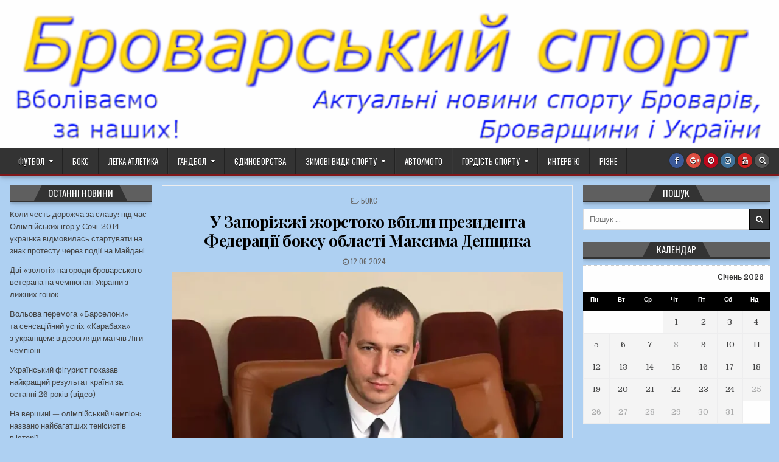

--- FILE ---
content_type: text/html; charset=UTF-8
request_url: https://brovarysport.net.ua/?p=28279
body_size: 15680
content:
<!DOCTYPE html>
<html lang="uk" id="html" prefix="og: http://ogp.me/ns# fb: http://ogp.me/ns/fb#">
<head>
<meta charset="UTF-8">
<meta name="viewport" content="width=device-width, initial-scale=1.0">
<link rel="profile" href="http://gmpg.org/xfn/11">
<title>У Запоріжжі жорстоко вбили президента Федерації боксу області Максима Денщика &#8211; Броварський спорт</title>
<meta name='robots' content='max-image-preview:large' />
	<style>img:is([sizes="auto" i], [sizes^="auto," i]) { contain-intrinsic-size: 3000px 1500px }</style>
	<link rel='dns-prefetch' href='//fonts.googleapis.com' />
<link rel="alternate" type="application/rss+xml" title="Броварський спорт &raquo; стрічка" href="https://brovarysport.net.ua/?feed=rss2" />
<link rel="alternate" type="application/rss+xml" title="Броварський спорт &raquo; Канал коментарів" href="https://brovarysport.net.ua/?feed=comments-rss2" />
<link rel="alternate" type="application/rss+xml" title="Броварський спорт &raquo; У Запоріжжі жорстоко вбили президента Федерації боксу області Максима Денщика Канал коментарів" href="https://brovarysport.net.ua/?feed=rss2&#038;p=28279" />
<script type="text/javascript">
/* <![CDATA[ */
window._wpemojiSettings = {"baseUrl":"https:\/\/s.w.org\/images\/core\/emoji\/15.0.3\/72x72\/","ext":".png","svgUrl":"https:\/\/s.w.org\/images\/core\/emoji\/15.0.3\/svg\/","svgExt":".svg","source":{"concatemoji":"https:\/\/brovarysport.net.ua\/wp-includes\/js\/wp-emoji-release.min.js?ver=6.7.4"}};
/*! This file is auto-generated */
!function(i,n){var o,s,e;function c(e){try{var t={supportTests:e,timestamp:(new Date).valueOf()};sessionStorage.setItem(o,JSON.stringify(t))}catch(e){}}function p(e,t,n){e.clearRect(0,0,e.canvas.width,e.canvas.height),e.fillText(t,0,0);var t=new Uint32Array(e.getImageData(0,0,e.canvas.width,e.canvas.height).data),r=(e.clearRect(0,0,e.canvas.width,e.canvas.height),e.fillText(n,0,0),new Uint32Array(e.getImageData(0,0,e.canvas.width,e.canvas.height).data));return t.every(function(e,t){return e===r[t]})}function u(e,t,n){switch(t){case"flag":return n(e,"\ud83c\udff3\ufe0f\u200d\u26a7\ufe0f","\ud83c\udff3\ufe0f\u200b\u26a7\ufe0f")?!1:!n(e,"\ud83c\uddfa\ud83c\uddf3","\ud83c\uddfa\u200b\ud83c\uddf3")&&!n(e,"\ud83c\udff4\udb40\udc67\udb40\udc62\udb40\udc65\udb40\udc6e\udb40\udc67\udb40\udc7f","\ud83c\udff4\u200b\udb40\udc67\u200b\udb40\udc62\u200b\udb40\udc65\u200b\udb40\udc6e\u200b\udb40\udc67\u200b\udb40\udc7f");case"emoji":return!n(e,"\ud83d\udc26\u200d\u2b1b","\ud83d\udc26\u200b\u2b1b")}return!1}function f(e,t,n){var r="undefined"!=typeof WorkerGlobalScope&&self instanceof WorkerGlobalScope?new OffscreenCanvas(300,150):i.createElement("canvas"),a=r.getContext("2d",{willReadFrequently:!0}),o=(a.textBaseline="top",a.font="600 32px Arial",{});return e.forEach(function(e){o[e]=t(a,e,n)}),o}function t(e){var t=i.createElement("script");t.src=e,t.defer=!0,i.head.appendChild(t)}"undefined"!=typeof Promise&&(o="wpEmojiSettingsSupports",s=["flag","emoji"],n.supports={everything:!0,everythingExceptFlag:!0},e=new Promise(function(e){i.addEventListener("DOMContentLoaded",e,{once:!0})}),new Promise(function(t){var n=function(){try{var e=JSON.parse(sessionStorage.getItem(o));if("object"==typeof e&&"number"==typeof e.timestamp&&(new Date).valueOf()<e.timestamp+604800&&"object"==typeof e.supportTests)return e.supportTests}catch(e){}return null}();if(!n){if("undefined"!=typeof Worker&&"undefined"!=typeof OffscreenCanvas&&"undefined"!=typeof URL&&URL.createObjectURL&&"undefined"!=typeof Blob)try{var e="postMessage("+f.toString()+"("+[JSON.stringify(s),u.toString(),p.toString()].join(",")+"));",r=new Blob([e],{type:"text/javascript"}),a=new Worker(URL.createObjectURL(r),{name:"wpTestEmojiSupports"});return void(a.onmessage=function(e){c(n=e.data),a.terminate(),t(n)})}catch(e){}c(n=f(s,u,p))}t(n)}).then(function(e){for(var t in e)n.supports[t]=e[t],n.supports.everything=n.supports.everything&&n.supports[t],"flag"!==t&&(n.supports.everythingExceptFlag=n.supports.everythingExceptFlag&&n.supports[t]);n.supports.everythingExceptFlag=n.supports.everythingExceptFlag&&!n.supports.flag,n.DOMReady=!1,n.readyCallback=function(){n.DOMReady=!0}}).then(function(){return e}).then(function(){var e;n.supports.everything||(n.readyCallback(),(e=n.source||{}).concatemoji?t(e.concatemoji):e.wpemoji&&e.twemoji&&(t(e.twemoji),t(e.wpemoji)))}))}((window,document),window._wpemojiSettings);
/* ]]> */
</script>

<style id='wp-emoji-styles-inline-css' type='text/css'>

	img.wp-smiley, img.emoji {
		display: inline !important;
		border: none !important;
		box-shadow: none !important;
		height: 1em !important;
		width: 1em !important;
		margin: 0 0.07em !important;
		vertical-align: -0.1em !important;
		background: none !important;
		padding: 0 !important;
	}
</style>
<link rel='stylesheet' id='wp-block-library-css' href='https://brovarysport.net.ua/wp-includes/css/dist/block-library/style.min.css?ver=6.7.4' type='text/css' media='all' />
<style id='classic-theme-styles-inline-css' type='text/css'>
/*! This file is auto-generated */
.wp-block-button__link{color:#fff;background-color:#32373c;border-radius:9999px;box-shadow:none;text-decoration:none;padding:calc(.667em + 2px) calc(1.333em + 2px);font-size:1.125em}.wp-block-file__button{background:#32373c;color:#fff;text-decoration:none}
</style>
<style id='global-styles-inline-css' type='text/css'>
:root{--wp--preset--aspect-ratio--square: 1;--wp--preset--aspect-ratio--4-3: 4/3;--wp--preset--aspect-ratio--3-4: 3/4;--wp--preset--aspect-ratio--3-2: 3/2;--wp--preset--aspect-ratio--2-3: 2/3;--wp--preset--aspect-ratio--16-9: 16/9;--wp--preset--aspect-ratio--9-16: 9/16;--wp--preset--color--black: #000000;--wp--preset--color--cyan-bluish-gray: #abb8c3;--wp--preset--color--white: #ffffff;--wp--preset--color--pale-pink: #f78da7;--wp--preset--color--vivid-red: #cf2e2e;--wp--preset--color--luminous-vivid-orange: #ff6900;--wp--preset--color--luminous-vivid-amber: #fcb900;--wp--preset--color--light-green-cyan: #7bdcb5;--wp--preset--color--vivid-green-cyan: #00d084;--wp--preset--color--pale-cyan-blue: #8ed1fc;--wp--preset--color--vivid-cyan-blue: #0693e3;--wp--preset--color--vivid-purple: #9b51e0;--wp--preset--gradient--vivid-cyan-blue-to-vivid-purple: linear-gradient(135deg,rgba(6,147,227,1) 0%,rgb(155,81,224) 100%);--wp--preset--gradient--light-green-cyan-to-vivid-green-cyan: linear-gradient(135deg,rgb(122,220,180) 0%,rgb(0,208,130) 100%);--wp--preset--gradient--luminous-vivid-amber-to-luminous-vivid-orange: linear-gradient(135deg,rgba(252,185,0,1) 0%,rgba(255,105,0,1) 100%);--wp--preset--gradient--luminous-vivid-orange-to-vivid-red: linear-gradient(135deg,rgba(255,105,0,1) 0%,rgb(207,46,46) 100%);--wp--preset--gradient--very-light-gray-to-cyan-bluish-gray: linear-gradient(135deg,rgb(238,238,238) 0%,rgb(169,184,195) 100%);--wp--preset--gradient--cool-to-warm-spectrum: linear-gradient(135deg,rgb(74,234,220) 0%,rgb(151,120,209) 20%,rgb(207,42,186) 40%,rgb(238,44,130) 60%,rgb(251,105,98) 80%,rgb(254,248,76) 100%);--wp--preset--gradient--blush-light-purple: linear-gradient(135deg,rgb(255,206,236) 0%,rgb(152,150,240) 100%);--wp--preset--gradient--blush-bordeaux: linear-gradient(135deg,rgb(254,205,165) 0%,rgb(254,45,45) 50%,rgb(107,0,62) 100%);--wp--preset--gradient--luminous-dusk: linear-gradient(135deg,rgb(255,203,112) 0%,rgb(199,81,192) 50%,rgb(65,88,208) 100%);--wp--preset--gradient--pale-ocean: linear-gradient(135deg,rgb(255,245,203) 0%,rgb(182,227,212) 50%,rgb(51,167,181) 100%);--wp--preset--gradient--electric-grass: linear-gradient(135deg,rgb(202,248,128) 0%,rgb(113,206,126) 100%);--wp--preset--gradient--midnight: linear-gradient(135deg,rgb(2,3,129) 0%,rgb(40,116,252) 100%);--wp--preset--font-size--small: 13px;--wp--preset--font-size--medium: 20px;--wp--preset--font-size--large: 36px;--wp--preset--font-size--x-large: 42px;--wp--preset--spacing--20: 0.44rem;--wp--preset--spacing--30: 0.67rem;--wp--preset--spacing--40: 1rem;--wp--preset--spacing--50: 1.5rem;--wp--preset--spacing--60: 2.25rem;--wp--preset--spacing--70: 3.38rem;--wp--preset--spacing--80: 5.06rem;--wp--preset--shadow--natural: 6px 6px 9px rgba(0, 0, 0, 0.2);--wp--preset--shadow--deep: 12px 12px 50px rgba(0, 0, 0, 0.4);--wp--preset--shadow--sharp: 6px 6px 0px rgba(0, 0, 0, 0.2);--wp--preset--shadow--outlined: 6px 6px 0px -3px rgba(255, 255, 255, 1), 6px 6px rgba(0, 0, 0, 1);--wp--preset--shadow--crisp: 6px 6px 0px rgba(0, 0, 0, 1);}:where(.is-layout-flex){gap: 0.5em;}:where(.is-layout-grid){gap: 0.5em;}body .is-layout-flex{display: flex;}.is-layout-flex{flex-wrap: wrap;align-items: center;}.is-layout-flex > :is(*, div){margin: 0;}body .is-layout-grid{display: grid;}.is-layout-grid > :is(*, div){margin: 0;}:where(.wp-block-columns.is-layout-flex){gap: 2em;}:where(.wp-block-columns.is-layout-grid){gap: 2em;}:where(.wp-block-post-template.is-layout-flex){gap: 1.25em;}:where(.wp-block-post-template.is-layout-grid){gap: 1.25em;}.has-black-color{color: var(--wp--preset--color--black) !important;}.has-cyan-bluish-gray-color{color: var(--wp--preset--color--cyan-bluish-gray) !important;}.has-white-color{color: var(--wp--preset--color--white) !important;}.has-pale-pink-color{color: var(--wp--preset--color--pale-pink) !important;}.has-vivid-red-color{color: var(--wp--preset--color--vivid-red) !important;}.has-luminous-vivid-orange-color{color: var(--wp--preset--color--luminous-vivid-orange) !important;}.has-luminous-vivid-amber-color{color: var(--wp--preset--color--luminous-vivid-amber) !important;}.has-light-green-cyan-color{color: var(--wp--preset--color--light-green-cyan) !important;}.has-vivid-green-cyan-color{color: var(--wp--preset--color--vivid-green-cyan) !important;}.has-pale-cyan-blue-color{color: var(--wp--preset--color--pale-cyan-blue) !important;}.has-vivid-cyan-blue-color{color: var(--wp--preset--color--vivid-cyan-blue) !important;}.has-vivid-purple-color{color: var(--wp--preset--color--vivid-purple) !important;}.has-black-background-color{background-color: var(--wp--preset--color--black) !important;}.has-cyan-bluish-gray-background-color{background-color: var(--wp--preset--color--cyan-bluish-gray) !important;}.has-white-background-color{background-color: var(--wp--preset--color--white) !important;}.has-pale-pink-background-color{background-color: var(--wp--preset--color--pale-pink) !important;}.has-vivid-red-background-color{background-color: var(--wp--preset--color--vivid-red) !important;}.has-luminous-vivid-orange-background-color{background-color: var(--wp--preset--color--luminous-vivid-orange) !important;}.has-luminous-vivid-amber-background-color{background-color: var(--wp--preset--color--luminous-vivid-amber) !important;}.has-light-green-cyan-background-color{background-color: var(--wp--preset--color--light-green-cyan) !important;}.has-vivid-green-cyan-background-color{background-color: var(--wp--preset--color--vivid-green-cyan) !important;}.has-pale-cyan-blue-background-color{background-color: var(--wp--preset--color--pale-cyan-blue) !important;}.has-vivid-cyan-blue-background-color{background-color: var(--wp--preset--color--vivid-cyan-blue) !important;}.has-vivid-purple-background-color{background-color: var(--wp--preset--color--vivid-purple) !important;}.has-black-border-color{border-color: var(--wp--preset--color--black) !important;}.has-cyan-bluish-gray-border-color{border-color: var(--wp--preset--color--cyan-bluish-gray) !important;}.has-white-border-color{border-color: var(--wp--preset--color--white) !important;}.has-pale-pink-border-color{border-color: var(--wp--preset--color--pale-pink) !important;}.has-vivid-red-border-color{border-color: var(--wp--preset--color--vivid-red) !important;}.has-luminous-vivid-orange-border-color{border-color: var(--wp--preset--color--luminous-vivid-orange) !important;}.has-luminous-vivid-amber-border-color{border-color: var(--wp--preset--color--luminous-vivid-amber) !important;}.has-light-green-cyan-border-color{border-color: var(--wp--preset--color--light-green-cyan) !important;}.has-vivid-green-cyan-border-color{border-color: var(--wp--preset--color--vivid-green-cyan) !important;}.has-pale-cyan-blue-border-color{border-color: var(--wp--preset--color--pale-cyan-blue) !important;}.has-vivid-cyan-blue-border-color{border-color: var(--wp--preset--color--vivid-cyan-blue) !important;}.has-vivid-purple-border-color{border-color: var(--wp--preset--color--vivid-purple) !important;}.has-vivid-cyan-blue-to-vivid-purple-gradient-background{background: var(--wp--preset--gradient--vivid-cyan-blue-to-vivid-purple) !important;}.has-light-green-cyan-to-vivid-green-cyan-gradient-background{background: var(--wp--preset--gradient--light-green-cyan-to-vivid-green-cyan) !important;}.has-luminous-vivid-amber-to-luminous-vivid-orange-gradient-background{background: var(--wp--preset--gradient--luminous-vivid-amber-to-luminous-vivid-orange) !important;}.has-luminous-vivid-orange-to-vivid-red-gradient-background{background: var(--wp--preset--gradient--luminous-vivid-orange-to-vivid-red) !important;}.has-very-light-gray-to-cyan-bluish-gray-gradient-background{background: var(--wp--preset--gradient--very-light-gray-to-cyan-bluish-gray) !important;}.has-cool-to-warm-spectrum-gradient-background{background: var(--wp--preset--gradient--cool-to-warm-spectrum) !important;}.has-blush-light-purple-gradient-background{background: var(--wp--preset--gradient--blush-light-purple) !important;}.has-blush-bordeaux-gradient-background{background: var(--wp--preset--gradient--blush-bordeaux) !important;}.has-luminous-dusk-gradient-background{background: var(--wp--preset--gradient--luminous-dusk) !important;}.has-pale-ocean-gradient-background{background: var(--wp--preset--gradient--pale-ocean) !important;}.has-electric-grass-gradient-background{background: var(--wp--preset--gradient--electric-grass) !important;}.has-midnight-gradient-background{background: var(--wp--preset--gradient--midnight) !important;}.has-small-font-size{font-size: var(--wp--preset--font-size--small) !important;}.has-medium-font-size{font-size: var(--wp--preset--font-size--medium) !important;}.has-large-font-size{font-size: var(--wp--preset--font-size--large) !important;}.has-x-large-font-size{font-size: var(--wp--preset--font-size--x-large) !important;}
:where(.wp-block-post-template.is-layout-flex){gap: 1.25em;}:where(.wp-block-post-template.is-layout-grid){gap: 1.25em;}
:where(.wp-block-columns.is-layout-flex){gap: 2em;}:where(.wp-block-columns.is-layout-grid){gap: 2em;}
:root :where(.wp-block-pullquote){font-size: 1.5em;line-height: 1.6;}
</style>
<link rel='stylesheet' id='hotwp-maincss-css' href='https://brovarysport.net.ua/wp-content/themes/hotwp/style.css' type='text/css' media='all' />
<link rel='stylesheet' id='font-awesome-css' href='https://brovarysport.net.ua/wp-content/themes/hotwp/assets/css/font-awesome.min.css' type='text/css' media='all' />
<link rel='stylesheet' id='hotwp-webfont-css' href='//fonts.googleapis.com/css?family=Playfair+Display:400,400i,700,700i|Domine:400,700|Oswald:400,700&#038;display=swap' type='text/css' media='all' />
<link rel='stylesheet' id='wp-pagenavi-css' href='https://brovarysport.net.ua/wp-content/plugins/wp-pagenavi/pagenavi-css.css?ver=2.70' type='text/css' media='all' />
<link rel='stylesheet' id='__EPYT__style-css' href='https://brovarysport.net.ua/wp-content/plugins/youtube-embed-plus/styles/ytprefs.min.css?ver=14.2.1.3' type='text/css' media='all' />
<style id='__EPYT__style-inline-css' type='text/css'>

                .epyt-gallery-thumb {
                        width: 33.333%;
                }
                
</style>
<script type="text/javascript" src="https://brovarysport.net.ua/wp-includes/js/jquery/jquery.min.js?ver=3.7.1" id="jquery-core-js"></script>
<script type="text/javascript" src="https://brovarysport.net.ua/wp-includes/js/jquery/jquery-migrate.min.js?ver=3.4.1" id="jquery-migrate-js"></script>
<script type="text/javascript" src="https://brovarysport.net.ua/wp-content/plugins/miniorange-login-openid/includes/js/mo_openid_jquery.cookie.min.js?ver=6.7.4" id="js-cookie-script-js"></script>
<script type="text/javascript" src="https://brovarysport.net.ua/wp-content/plugins/miniorange-login-openid/includes/js/mo-openid-social_login.js?ver=6.7.4" id="mo-social-login-script-js"></script>
<!--[if lt IE 9]>
<script type="text/javascript" src="https://brovarysport.net.ua/wp-content/themes/hotwp/assets/js/respond.min.js" id="respond-js"></script>
<![endif]-->
<script type="text/javascript" id="__ytprefs__-js-extra">
/* <![CDATA[ */
var _EPYT_ = {"ajaxurl":"https:\/\/brovarysport.net.ua\/wp-admin\/admin-ajax.php","security":"dd9fbbf51e","gallery_scrolloffset":"20","eppathtoscripts":"https:\/\/brovarysport.net.ua\/wp-content\/plugins\/youtube-embed-plus\/scripts\/","eppath":"https:\/\/brovarysport.net.ua\/wp-content\/plugins\/youtube-embed-plus\/","epresponsiveselector":"[\"iframe.__youtube_prefs_widget__\"]","epdovol":"1","version":"14.2.1.3","evselector":"iframe.__youtube_prefs__[src], iframe[src*=\"youtube.com\/embed\/\"], iframe[src*=\"youtube-nocookie.com\/embed\/\"]","ajax_compat":"","maxres_facade":"eager","ytapi_load":"light","pause_others":"","stopMobileBuffer":"1","facade_mode":"","not_live_on_channel":"","vi_active":"","vi_js_posttypes":[]};
/* ]]> */
</script>
<script type="text/javascript" src="https://brovarysport.net.ua/wp-content/plugins/youtube-embed-plus/scripts/ytprefs.min.js?ver=14.2.1.3" id="__ytprefs__-js"></script>
<link rel="https://api.w.org/" href="https://brovarysport.net.ua/index.php?rest_route=/" /><link rel="alternate" title="JSON" type="application/json" href="https://brovarysport.net.ua/index.php?rest_route=/wp/v2/posts/28279" /><link rel="EditURI" type="application/rsd+xml" title="RSD" href="https://brovarysport.net.ua/xmlrpc.php?rsd" />
<meta name="generator" content="WordPress 6.7.4" />
<link rel="canonical" href="https://brovarysport.net.ua/?p=28279" />
<link rel='shortlink' href='https://brovarysport.net.ua/?p=28279' />
<link rel="alternate" title="oEmbed (JSON)" type="application/json+oembed" href="https://brovarysport.net.ua/index.php?rest_route=%2Foembed%2F1.0%2Fembed&#038;url=https%3A%2F%2Fbrovarysport.net.ua%2F%3Fp%3D28279" />
<link rel="alternate" title="oEmbed (XML)" type="text/xml+oembed" href="https://brovarysport.net.ua/index.php?rest_route=%2Foembed%2F1.0%2Fembed&#038;url=https%3A%2F%2Fbrovarysport.net.ua%2F%3Fp%3D28279&#038;format=xml" />
<link rel="pingback" href="https://brovarysport.net.ua/xmlrpc.php"><style type="text/css" id="custom-background-css">
body.custom-background { background-color: #aed0f2; }
</style>
	<link rel="icon" href="https://brovarysport.net.ua/wp-content/uploads/2020/09/cropped-img_530818-32x32.png" sizes="32x32" />
<link rel="icon" href="https://brovarysport.net.ua/wp-content/uploads/2020/09/cropped-img_530818-192x192.png" sizes="192x192" />
<link rel="apple-touch-icon" href="https://brovarysport.net.ua/wp-content/uploads/2020/09/cropped-img_530818-180x180.png" />
<meta name="msapplication-TileImage" content="https://brovarysport.net.ua/wp-content/uploads/2020/09/cropped-img_530818-270x270.png" />

<!-- START - Open Graph and Twitter Card Tags 3.3.4 -->
 <!-- Facebook Open Graph -->
  <meta property="og:locale" content="uk_UA"/>
  <meta property="og:site_name" content="Броварський спорт"/>
  <meta property="og:title" content="У Запоріжжі жорстоко вбили президента Федерації боксу області Максима Денщика"/>
  <meta property="og:url" content="https://brovarysport.net.ua/?p=28279"/>
  <meta property="og:type" content="article"/>
  <meta property="og:description" content="Жахлива подія трапилася у центрі Запоріжжя. Зловмисник випустив чотири кулі у місцевого чиновника та очільника Федерації боксу Запорізької області Максима Денщика.



Вранці 11 червня у Запоріжжі біля під&#039;їзду багатоповерхівки кілер із вогнепальної зброї вбив президента Федерації боксу Запорізької о"/>
  <meta property="og:image" content="https://brovarysport.net.ua/wp-content/uploads/2024/06/image-1.webp"/>
  <meta property="og:image:url" content="https://brovarysport.net.ua/wp-content/uploads/2024/06/image-1.webp"/>
  <meta property="og:image:secure_url" content="https://brovarysport.net.ua/wp-content/uploads/2024/06/image-1.webp"/>
  <meta property="article:published_time" content="2024-06-12T09:17:52+03:00"/>
  <meta property="article:modified_time" content="2024-06-12T09:17:53+03:00" />
  <meta property="og:updated_time" content="2024-06-12T09:17:53+03:00" />
  <meta property="article:section" content="Бокс"/>
 <!-- Google+ / Schema.org -->
  <meta itemprop="name" content="У Запоріжжі жорстоко вбили президента Федерації боксу області Максима Денщика"/>
  <meta itemprop="headline" content="У Запоріжжі жорстоко вбили президента Федерації боксу області Максима Денщика"/>
  <meta itemprop="description" content="Жахлива подія трапилася у центрі Запоріжжя. Зловмисник випустив чотири кулі у місцевого чиновника та очільника Федерації боксу Запорізької області Максима Денщика.



Вранці 11 червня у Запоріжжі біля під&#039;їзду багатоповерхівки кілер із вогнепальної зброї вбив президента Федерації боксу Запорізької о"/>
  <meta itemprop="image" content="https://brovarysport.net.ua/wp-content/uploads/2024/06/image-1.webp"/>
  <meta itemprop="datePublished" content="2024-06-12"/>
  <meta itemprop="dateModified" content="2024-06-12T09:17:53+03:00" />
  <meta itemprop="author" content="IgarLuch"/>
  <!--<meta itemprop="publisher" content="Броварський спорт"/>--> <!-- To solve: The attribute publisher.itemtype has an invalid value -->
 <!-- Twitter Cards -->
  <meta name="twitter:title" content="У Запоріжжі жорстоко вбили президента Федерації боксу області Максима Денщика"/>
  <meta name="twitter:url" content="https://brovarysport.net.ua/?p=28279"/>
  <meta name="twitter:description" content="Жахлива подія трапилася у центрі Запоріжжя. Зловмисник випустив чотири кулі у місцевого чиновника та очільника Федерації боксу Запорізької області Максима Денщика.



Вранці 11 червня у Запоріжжі біля під&#039;їзду багатоповерхівки кілер із вогнепальної зброї вбив президента Федерації боксу Запорізької о"/>
  <meta name="twitter:image" content="https://brovarysport.net.ua/wp-content/uploads/2024/06/image-1.webp"/>
  <meta name="twitter:card" content="summary_large_image"/>
 <!-- SEO -->
 <!-- Misc. tags -->
 <!-- is_singular -->
<!-- END - Open Graph and Twitter Card Tags 3.3.4 -->
	
</head>

<body class="post-template-default single single-post postid-28279 single-format-standard custom-background hotwp-group-blog hotwp-animated hotwp-fadein hotwp-header-banner" id="hotwp-site-body" itemscope="itemscope" itemtype="http://schema.org/WebPage">
<a class="skip-link screen-reader-text" href="#hotwp-posts-wrapper">Перейти до вмісту</a>


<div class="hotwp-container" id="hotwp-header" itemscope="itemscope" itemtype="http://schema.org/WPHeader" role="banner">
<div class="hotwp-head-content hotwp-clearfix" id="hotwp-head-content">

<div class="hotwp-outer-wrapper">

<div class="hotwp-header-image hotwp-clearfix">
<a href="https://brovarysport.net.ua/" rel="home" class="hotwp-header-img-link">
    <img src="https://brovarysport.net.ua/wp-content/uploads/2025/01/cropped-cropped-СЃРїРѕСЂС‚-1-1218x238-1.png" width="1250" height="244" alt="" class="hotwp-header-img"/>
</a>
</div>


</div>

</div><!--/#hotwp-head-content -->
</div><!--/#hotwp-header -->

<div class="hotwp-container hotwp-primary-menu-container hotwp-clearfix">
<div class="hotwp-primary-menu-container-inside hotwp-clearfix">
<nav class="hotwp-nav-primary" id="hotwp-primary-navigation" itemscope="itemscope" itemtype="http://schema.org/SiteNavigationElement" role="navigation" aria-label="Головне меню">
<div class="hotwp-outer-wrapper">
<button class="hotwp-primary-responsive-menu-icon" aria-controls="hotwp-menu-primary-navigation" aria-expanded="false">Меню</button>
<ul id="hotwp-menu-primary-navigation" class="hotwp-primary-nav-menu hotwp-menu-primary"><li id="menu-item-15" class="menu-item menu-item-type-taxonomy menu-item-object-category menu-item-has-children menu-item-15"><a href="https://brovarysport.net.ua/?cat=2">Футбол</a>
<ul class="sub-menu">
	<li id="menu-item-16" class="menu-item menu-item-type-taxonomy menu-item-object-category menu-item-16"><a href="https://brovarysport.net.ua/?cat=9">Великий футбол</a></li>
	<li id="menu-item-17" class="menu-item menu-item-type-taxonomy menu-item-object-category menu-item-17"><a href="https://brovarysport.net.ua/?cat=10">Дитячий футбол</a></li>
	<li id="menu-item-18" class="menu-item menu-item-type-taxonomy menu-item-object-category menu-item-18"><a href="https://brovarysport.net.ua/?cat=11">Футзал</a></li>
</ul>
</li>
<li id="menu-item-6" class="menu-item menu-item-type-taxonomy menu-item-object-category current-post-ancestor current-menu-parent current-post-parent menu-item-6"><a href="https://brovarysport.net.ua/?cat=3">Бокс</a></li>
<li id="menu-item-13" class="menu-item menu-item-type-taxonomy menu-item-object-category menu-item-13"><a href="https://brovarysport.net.ua/?cat=4">Легка атлетика</a></li>
<li id="menu-item-7" class="menu-item menu-item-type-taxonomy menu-item-object-category menu-item-has-children menu-item-7"><a href="https://brovarysport.net.ua/?cat=5">Гандбол</a>
<ul class="sub-menu">
	<li id="menu-item-9" class="menu-item menu-item-type-taxonomy menu-item-object-category menu-item-9"><a href="https://brovarysport.net.ua/?cat=12">Дорослий</a></li>
	<li id="menu-item-8" class="menu-item menu-item-type-taxonomy menu-item-object-category menu-item-8"><a href="https://brovarysport.net.ua/?cat=13">Дитячий</a></li>
</ul>
</li>
<li id="menu-item-11" class="menu-item menu-item-type-taxonomy menu-item-object-category menu-item-11"><a href="https://brovarysport.net.ua/?cat=6">Єдиноборства</a></li>
<li id="menu-item-31516" class="menu-item menu-item-type-taxonomy menu-item-object-category menu-item-has-children menu-item-31516"><a href="https://brovarysport.net.ua/?cat=22">Зимові види спорту</a>
<ul class="sub-menu">
	<li id="menu-item-292" class="menu-item menu-item-type-taxonomy menu-item-object-category menu-item-292"><a href="https://brovarysport.net.ua/?cat=16">Хокей</a></li>
</ul>
</li>
<li id="menu-item-1777" class="menu-item menu-item-type-taxonomy menu-item-object-category menu-item-1777"><a href="https://brovarysport.net.ua/?cat=15">Авто/Мото</a></li>
<li id="menu-item-10" class="menu-item menu-item-type-taxonomy menu-item-object-category menu-item-has-children menu-item-10"><a href="https://brovarysport.net.ua/?cat=7">Гордість спорту</a>
<ul class="sub-menu">
	<li id="menu-item-31515" class="menu-item menu-item-type-taxonomy menu-item-object-category menu-item-31515"><a href="https://brovarysport.net.ua/?cat=21">Спортсмени &#8211; герої війни</a></li>
</ul>
</li>
<li id="menu-item-12" class="menu-item menu-item-type-taxonomy menu-item-object-category menu-item-12"><a href="https://brovarysport.net.ua/?cat=8">Интерв&#8217;ю</a></li>
<li id="menu-item-14" class="menu-item menu-item-type-taxonomy menu-item-object-category menu-item-14"><a href="https://brovarysport.net.ua/?cat=1">Різне</a></li>
</ul>
<div class='hotwp-top-social-icons'>
                    <a href="#" target="_blank" class="hotwp-social-icon-facebook" title="Facebook"><i class="fa fa-facebook" aria-hidden="true"></i></a>                <a href="#" target="_blank" class="hotwp-social-icon-google-plus" title="Google Plus"><i class="fa fa-google-plus" aria-hidden="true"></i></a>                <a href="#" target="_blank" class="hotwp-social-icon-pinterest" title="Pinterest"><i class="fa fa-pinterest" aria-hidden="true"></i></a>                    <a href="#" target="_blank" class="hotwp-social-icon-instagram" title="Instagram"><i class="fa fa-instagram" aria-hidden="true"></i></a>                    <a href="#" target="_blank" class="hotwp-social-icon-youtube" title="YouTube"><i class="fa fa-youtube" aria-hidden="true"></i></a>                                                                                            <a href="#" title="Пошук" class="hotwp-social-icon-search"><i class="fa fa-search"></i></a>
</div>

</div>
</nav>
</div>
</div>

<div id="hotwp-search-overlay-wrap" class="hotwp-search-overlay">
  <div class="hotwp-search-overlay-content">
    
<form role="search" method="get" class="hotwp-search-form" action="https://brovarysport.net.ua/">
<label>
    <span class="hotwp-sr-only">Пошук для:</span>
    <input type="search" class="hotwp-search-field" placeholder="Пошук &hellip;" value="" name="s" />
</label>
<input type="submit" class="hotwp-search-submit" value="&#xf002;" />
</form>  </div>
  <button class="hotwp-search-closebtn" aria-label="Закрити пошук" title="Закрити пошук">&#xD7;</button>
</div>

<div class="hotwp-outer-wrapper">


</div>

<div class="hotwp-outer-wrapper">

<div class="hotwp-container hotwp-clearfix" id="hotwp-wrapper">
<div class="hotwp-content-wrapper hotwp-clearfix" id="hotwp-content-wrapper">
<div class="hotwp-main-wrapper hotwp-clearfix" id="hotwp-main-wrapper" itemscope="itemscope" itemtype="http://schema.org/Blog" role="main">
<div class="theiaStickySidebar">
<div class="hotwp-main-wrapper-inside hotwp-clearfix">




<div class="hotwp-posts-wrapper" id="hotwp-posts-wrapper">


    
<article id="post-28279" class="hotwp-post-singular hotwp-box post-28279 post type-post status-publish format-standard has-post-thumbnail hentry category-3 wpcat-3-id">

    <header class="entry-header">
        <div class="hotwp-entry-meta-single hotwp-entry-meta-single-top"><span class="hotwp-entry-meta-single-cats"><i class="fa fa-folder-open-o" aria-hidden="true"></i>&nbsp;<span class="hotwp-sr-only">Опубліковано в </span><a href="https://brovarysport.net.ua/?cat=3" rel="category">Бокс</a></span></div>
        <h1 class="post-title entry-title"><a href="https://brovarysport.net.ua/?p=28279" rel="bookmark">У Запоріжжі жорстоко вбили президента Федерації боксу області Максима Денщика</a></h1>
                <div class="hotwp-entry-meta-single">
        <span class="hotwp-entry-meta-single-date"><i class="fa fa-clock-o" aria-hidden="true"></i>&nbsp;<span class="hotwp-sr-only">Дата записи: </span>12.06.2024</span>            </div>
        </header><!-- .entry-header -->

    <div class="entry-content hotwp-clearfix">
                                        <a href="https://brovarysport.net.ua/?p=28279" title="Постійне посилання на У Запоріжжі жорстоко вбили президента Федерації боксу області Максима Денщика"><img width="675" height="360" src="https://brovarysport.net.ua/wp-content/uploads/2024/06/image-1-675x360.webp" class="hotwp-post-thumbnail-single wp-post-image" alt="" decoding="async" fetchpriority="high" /></a>
                
<blockquote>
<div>
<p class="news-annotation" style="text-align: justify;"><span style="font-size: 20px; font-family: georgia, palatino, serif;"><strong>Жахлива подія трапилася у центрі Запоріжжя. Зловмисник випустив чотири кулі у місцевого чиновника та очільника Федерації боксу Запорізької області Максима Денщика.</strong></span></p>
</div>
<div class="news-text-wrap sn-viewport--in">
<div class="article-text sport in-viewport ua-text sn-viewport--in">
<p style="text-align: justify;"><span style="font-size: 20px; font-family: georgia, palatino, serif;">Вранці 11 червня у Запоріжжі біля під&#8217;їзду багатоповерхівки кілер із вогнепальної зброї вбив президента Федерації боксу Запорізької області Максима Денщика. Невідомий зловмисник зник з місця події.</span></p>
<h2 class="news-subtitle cke-markup" style="text-align: justify;"><span style="font-size: 20px; font-family: georgia, palatino, serif;">Подія, що шокувала спортивну спільноту</span></h2>
<p style="text-align: justify;"><span style="font-size: 20px; font-family: georgia, palatino, serif;">За інформацією поліції, кілер здійснив чотири постріли у живіт Денщика. Від отриманих поранень потерпілий помер у лікарні.</span></p>
<p style="text-align: justify;"><span style="font-size: 20px; font-family: georgia, palatino, serif;">Відомо, що Максим Денщик обіймав посаду директора департаменту правового забезпечення Запорізької міської ради. Крім того, чиновник був президентом Федерації боксу Запорізької області.</span></p>
<p style="text-align: justify;"><span style="font-size: 20px; font-family: georgia, palatino, serif;">На зухвале вбивство відреагувала Федерація боксу України.</span></p>
<p class="bloquote cke-markup" style="text-align: justify;"><span style="font-size: 20px; font-family: georgia, palatino, serif;">Ця жахлива подія шокувала всю спортивну спільноту та громадськість. Максим зробив значний внесок у розвиток боксу в регіоні. На жаль, його життя було жорстоко обірване. Висловлюємо наші співчуття родині Максима Денщика, його друзям та колегам,</span><br /><span style="font-size: 20px; font-family: georgia, palatino, serif;">– йдеться у повідомленні пресслужби Федерації боксу України.</span></p>
<h2 class="news-subtitle cke-markup">Що відомо про вбивство</h2>
<ul>
<li>Наразі поліція проводить слідчі дії та пошук зловмисника.</li>
<li>На початку травня 2024 року Максима Денщика відсторонили від виконання обов&#8217;язків директора департаменту правового забезпечення Запорізької міської ради.</li>
<li>Раніше загиблий скаржився на тиск та погрози &#8220;розправи&#8221; через професійну діяльність.</li>
</ul>
</div>
</div>
<p> </p>
</blockquote>
    </div><!-- .entry-content -->

    <footer class="entry-footer">
            </footer><!-- .entry-footer -->

    
</article>
    
	<nav class="navigation post-navigation" aria-label="Записи">
		<h2 class="screen-reader-text">Навігація записів</h2>
		<div class="nav-links"><div class="nav-previous"><a href="https://brovarysport.net.ua/?p=28276" rel="prev">У Мінмолодьспорту попередили федерації про заходи щодо виїзду за кордон військовозобов&#8217;язаних чоловіків &rarr;</a></div><div class="nav-next"><a href="https://brovarysport.net.ua/?p=28282" rel="next">&larr; &#8220;Вийти без медалі чи рекорду не влаштує&#8221;. Емоції Артура Фельфнера після виходу в дебютний фінал Євро з метання списа</a></div></div>
	</nav>
    
<div id="comments" class="comments-area hotwp-box">

    	<div id="respond" class="comment-respond">
		<h3 id="reply-title" class="comment-reply-title">Залишити відповідь <small><a rel="nofollow" id="cancel-comment-reply-link" href="/?p=28279#respond" style="display:none;">Скасувати коментар</a></small></h3><form action="https://brovarysport.net.ua/wp-comments-post.php" method="post" id="commentform" class="comment-form" novalidate><p class="comment-notes"><span id="email-notes">Ваша e-mail адреса не оприлюднюватиметься.</span> <span class="required-field-message">Обов’язкові поля позначені <span class="required">*</span></span></p><p class="comment-form-comment"><label for="comment">Коментар <span class="required">*</span></label> <textarea id="comment" name="comment" cols="45" rows="8" maxlength="65525" required></textarea></p><p class="comment-form-author"><label for="author">Ім'я <span class="required">*</span></label> <input id="author" name="author" type="text" value="" size="30" maxlength="245" autocomplete="name" required /></p>
<p class="comment-form-email"><label for="email">Email <span class="required">*</span></label> <input id="email" name="email" type="email" value="" size="30" maxlength="100" aria-describedby="email-notes" autocomplete="email" required /></p>
<p class="comment-form-url"><label for="url">Сайт</label> <input id="url" name="url" type="url" value="" size="30" maxlength="200" autocomplete="url" /></p>
<p class="comment-form-cookies-consent"><input id="wp-comment-cookies-consent" name="wp-comment-cookies-consent" type="checkbox" value="yes" /> <label for="wp-comment-cookies-consent">Зберегти моє ім'я, e-mail, та адресу сайту в цьому браузері для моїх подальших коментарів.</label></p>
<p class="form-submit"><input name="submit" type="submit" id="submit" class="submit" value="Опублікувати коментар" /> <input type='hidden' name='comment_post_ID' value='28279' id='comment_post_ID' />
<input type='hidden' name='comment_parent' id='comment_parent' value='0' />
</p></form>	</div><!-- #respond -->
	
</div><!-- #comments -->
<div class="clear"></div>

</div><!--/#hotwp-posts-wrapper -->




</div>
</div>
</div><!-- /#hotwp-main-wrapper -->


<div class="hotwp-sidebar-one-wrapper hotwp-sidebar-widget-areas hotwp-clearfix" id="hotwp-sidebar-one-wrapper" itemscope="itemscope" itemtype="http://schema.org/WPSideBar" role="complementary">
<div class="theiaStickySidebar">
<div class="hotwp-sidebar-one-wrapper-inside hotwp-clearfix">


		<div id="recent-posts-4" class="hotwp-side-widget widget hotwp-box widget_recent_entries">
		<h2 class="hotwp-widget-title"><span>Останні новини</span></h2><nav aria-label="Останні новини">
		<ul>
											<li>
					<a href="https://brovarysport.net.ua/?p=35876">Коли честь дорожча за славу: під час Олімпійських ігор у Сочі-2014 українка відмовилась стартувати на знак протесту через події на Майдані</a>
									</li>
											<li>
					<a href="https://brovarysport.net.ua/?p=35871">Дві «золоті» нагороди броварського ветерана на чемпіонаті України з лижних гонок</a>
									</li>
											<li>
					<a href="https://brovarysport.net.ua/?p=35868">Вольова перемога «Барселони» та сенсаційний успіх «Карабаха» з українцем: відеоогляди матчів Ліги чемпіоні</a>
									</li>
											<li>
					<a href="https://brovarysport.net.ua/?p=35865">Український фігурист показав найкращий результат країни за останні 26 років (відео)</a>
									</li>
											<li>
					<a href="https://brovarysport.net.ua/?p=35862">На вершині — олімпійський чемпіон: названо найбагатших тенісистів в історії</a>
									</li>
											<li>
					<a href="https://brovarysport.net.ua/?p=35859">Розгром від «Реала» на очах у Анчелотті та жах «МанСіті» за Полярним колом: відеоогляди матчів Ліги чемпіонів</a>
									</li>
											<li>
					<a href="https://brovarysport.net.ua/?p=35856">&#8220;Дуже довго чекав&#8221;: Україна повернула топ-бомбардира перед Євро з футзалу – 10 голів перервали тривалу паузу</a>
									</li>
											<li>
					<a href="https://brovarysport.net.ua/?p=35853">У будинку легенди Динамо замерзли труби: дружина показала, як доводиться грітися</a>
									</li>
											<li>
					<a href="https://brovarysport.net.ua/?p=35850">Триразовий володар &#8220;Золотого м&#8217;яча&#8221; залишив роботу, щоб доглядати за тяжкохворою дружиною</a>
									</li>
											<li>
					<a href="https://brovarysport.net.ua/?p=35847">Росіяни хитро намагаються потрапити на Олімпіаду &#8211; президентка Федерації легкої атлетики України</a>
									</li>
											<li>
					<a href="https://brovarysport.net.ua/?p=35843">&#8220;Господи, будь на нашому боці&#8221;: як Україна виграла історичну олімпійську медаль, слухаючи у роздягальні Сердючку, розповіла титулована гандболістка</a>
									</li>
											<li>
					<a href="https://brovarysport.net.ua/?p=35840">Помер легендарний володар Кубка Стенлі, який встановив вічний рекорд НХЛ </a>
									</li>
											<li>
					<a href="https://brovarysport.net.ua/?p=35836">Жовта кухня, що дивиться у прірву. Історія тренера, якого в нас забрала війна</a>
									</li>
											<li>
					<a href="https://brovarysport.net.ua/?p=35833">У 81 рік танцює босоніж на снігу, займається спортом та порається по господарству: історія пенсіонера з Новоселівки</a>
									</li>
											<li>
					<a href="https://brovarysport.net.ua/?p=35829">Хто з українських клубів грав у єврокубках у січні: ляпас у Глазго, крадені шуби та політичний скандал</a>
									</li>
					</ul>

		</nav></div>
</div>
</div>
</div><!-- /#hotwp-sidebar-one-wrapper-->

<div class="hotwp-sidebar-two-wrapper hotwp-sidebar-widget-areas hotwp-clearfix" id="hotwp-sidebar-two-wrapper" itemscope="itemscope" itemtype="http://schema.org/WPSideBar" role="complementary">
<div class="theiaStickySidebar">
<div class="hotwp-sidebar-two-wrapper-inside hotwp-clearfix">

<div id="search-4" class="hotwp-side-widget widget hotwp-box widget_search"><h2 class="hotwp-widget-title"><span>Пошук</span></h2>
<form role="search" method="get" class="hotwp-search-form" action="https://brovarysport.net.ua/">
<label>
    <span class="hotwp-sr-only">Пошук для:</span>
    <input type="search" class="hotwp-search-field" placeholder="Пошук &hellip;" value="" name="s" />
</label>
<input type="submit" class="hotwp-search-submit" value="&#xf002;" />
</form></div><div id="calendar-3" class="hotwp-side-widget widget hotwp-box widget_calendar"><h2 class="hotwp-widget-title"><span>Календар</span></h2><div id="calendar_wrap" class="calendar_wrap"><table id="wp-calendar" class="wp-calendar-table">
	<caption>Січень 2026</caption>
	<thead>
	<tr>
		<th scope="col" title="Понеділок">Пн</th>
		<th scope="col" title="Вівторок">Вт</th>
		<th scope="col" title="Середа">Ср</th>
		<th scope="col" title="Четвер">Чт</th>
		<th scope="col" title="П’ятниця">Пт</th>
		<th scope="col" title="Субота">Сб</th>
		<th scope="col" title="Неділя">Нд</th>
	</tr>
	</thead>
	<tbody>
	<tr>
		<td colspan="3" class="pad">&nbsp;</td><td><a href="https://brovarysport.net.ua/?m=20260101" aria-label="Записи оприлюднені 01.01.2026">1</a></td><td><a href="https://brovarysport.net.ua/?m=20260102" aria-label="Записи оприлюднені 02.01.2026">2</a></td><td><a href="https://brovarysport.net.ua/?m=20260103" aria-label="Записи оприлюднені 03.01.2026">3</a></td><td><a href="https://brovarysport.net.ua/?m=20260104" aria-label="Записи оприлюднені 04.01.2026">4</a></td>
	</tr>
	<tr>
		<td><a href="https://brovarysport.net.ua/?m=20260105" aria-label="Записи оприлюднені 05.01.2026">5</a></td><td><a href="https://brovarysport.net.ua/?m=20260106" aria-label="Записи оприлюднені 06.01.2026">6</a></td><td><a href="https://brovarysport.net.ua/?m=20260107" aria-label="Записи оприлюднені 07.01.2026">7</a></td><td>8</td><td><a href="https://brovarysport.net.ua/?m=20260109" aria-label="Записи оприлюднені 09.01.2026">9</a></td><td><a href="https://brovarysport.net.ua/?m=20260110" aria-label="Записи оприлюднені 10.01.2026">10</a></td><td><a href="https://brovarysport.net.ua/?m=20260111" aria-label="Записи оприлюднені 11.01.2026">11</a></td>
	</tr>
	<tr>
		<td><a href="https://brovarysport.net.ua/?m=20260112" aria-label="Записи оприлюднені 12.01.2026">12</a></td><td><a href="https://brovarysport.net.ua/?m=20260113" aria-label="Записи оприлюднені 13.01.2026">13</a></td><td><a href="https://brovarysport.net.ua/?m=20260114" aria-label="Записи оприлюднені 14.01.2026">14</a></td><td><a href="https://brovarysport.net.ua/?m=20260115" aria-label="Записи оприлюднені 15.01.2026">15</a></td><td><a href="https://brovarysport.net.ua/?m=20260116" aria-label="Записи оприлюднені 16.01.2026">16</a></td><td><a href="https://brovarysport.net.ua/?m=20260117" aria-label="Записи оприлюднені 17.01.2026">17</a></td><td><a href="https://brovarysport.net.ua/?m=20260118" aria-label="Записи оприлюднені 18.01.2026">18</a></td>
	</tr>
	<tr>
		<td><a href="https://brovarysport.net.ua/?m=20260119" aria-label="Записи оприлюднені 19.01.2026">19</a></td><td><a href="https://brovarysport.net.ua/?m=20260120" aria-label="Записи оприлюднені 20.01.2026">20</a></td><td><a href="https://brovarysport.net.ua/?m=20260121" aria-label="Записи оприлюднені 21.01.2026">21</a></td><td><a href="https://brovarysport.net.ua/?m=20260122" aria-label="Записи оприлюднені 22.01.2026">22</a></td><td><a href="https://brovarysport.net.ua/?m=20260123" aria-label="Записи оприлюднені 23.01.2026">23</a></td><td id="today"><a href="https://brovarysport.net.ua/?m=20260124" aria-label="Записи оприлюднені 24.01.2026">24</a></td><td>25</td>
	</tr>
	<tr>
		<td>26</td><td>27</td><td>28</td><td>29</td><td>30</td><td>31</td>
		<td class="pad" colspan="1">&nbsp;</td>
	</tr>
	</tbody>
	</table><nav aria-label="Попередній і наступний місяці" class="wp-calendar-nav">
		<span class="wp-calendar-nav-prev"><a href="https://brovarysport.net.ua/?m=202512">&laquo; Гру</a></span>
		<span class="pad">&nbsp;</span>
		<span class="wp-calendar-nav-next">&nbsp;</span>
	</nav></div></div>
</div>
</div>
</div><!-- /#hotwp-sidebar-two-wrapper-->

</div>

</div><!--/#hotwp-content-wrapper -->
</div><!--/#hotwp-wrapper -->




<div class='hotwp-clearfix' id='hotwp-footer'>
<div class='hotwp-foot-wrap hotwp-container'>
<div class="hotwp-outer-wrapper">

  <p class='hotwp-copyright'>Copyright &copy; 2026 Броварський спорт</p>
<p class='hotwp-credit'><a href="https://themesdna.com/">Дизайн від ThemesDNA.com</a></p>

</div>
</div>
</div><!--/#hotwp-footer -->

<button class="hotwp-scroll-top" title="Прокрутка до верху"><span class="fa fa-arrow-up" aria-hidden="true"></span><span class="hotwp-sr-only">Прокрутка до верху</span></button>

<script type="text/javascript" src="https://brovarysport.net.ua/wp-content/themes/hotwp/assets/js/jquery.fitvids.min.js" id="fitvids-js"></script>
<script type="text/javascript" src="https://brovarysport.net.ua/wp-content/themes/hotwp/assets/js/ResizeSensor.min.js" id="ResizeSensor-js"></script>
<script type="text/javascript" src="https://brovarysport.net.ua/wp-content/themes/hotwp/assets/js/theia-sticky-sidebar.min.js" id="theia-sticky-sidebar-js"></script>
<script type="text/javascript" src="https://brovarysport.net.ua/wp-content/themes/hotwp/assets/js/navigation.js" id="hotwp-navigation-js"></script>
<script type="text/javascript" src="https://brovarysport.net.ua/wp-content/themes/hotwp/assets/js/skip-link-focus-fix.js" id="hotwp-skip-link-focus-fix-js"></script>
<script type="text/javascript" id="hotwp-customjs-js-extra">
/* <![CDATA[ */
var hotwp_ajax_object = {"ajaxurl":"https:\/\/brovarysport.net.ua\/wp-admin\/admin-ajax.php","primary_menu_active":"1","secondary_menu_active":"","sticky_menu":"1","sticky_menu_mobile":"","sticky_sidebar":"1","slider":""};
/* ]]> */
</script>
<script type="text/javascript" src="https://brovarysport.net.ua/wp-content/themes/hotwp/assets/js/custom.js" id="hotwp-customjs-js"></script>
<script type="text/javascript" src="https://brovarysport.net.ua/wp-includes/js/comment-reply.min.js?ver=6.7.4" id="comment-reply-js" async="async" data-wp-strategy="async"></script>
<script type="text/javascript" id="hotwp-html5shiv-js-js-extra">
/* <![CDATA[ */
var hotwp_custom_script_vars = {"elements_name":"abbr article side audio bdi canvas data datalist details dialog figcaption figure \u0444\u0443\u0442\u0435\u0440 \u0445\u0435\u0434\u0435\u0440 hgroup main mark meter nav output picture progress section summary template time video"};
/* ]]> */
</script>
<script type="text/javascript" src="https://brovarysport.net.ua/wp-content/themes/hotwp/assets/js/html5shiv.js" id="hotwp-html5shiv-js-js"></script>
<script type="text/javascript" src="https://brovarysport.net.ua/wp-content/plugins/youtube-embed-plus/scripts/fitvids.min.js?ver=14.2.1.3" id="__ytprefsfitvids__-js"></script>
</body>
</html>

<!-- Page cached by LiteSpeed Cache 7.6.2 on 2026-01-24 14:22:18 -->

--- FILE ---
content_type: text/css
request_url: https://brovarysport.net.ua/wp-content/themes/hotwp/style.css
body_size: 11225
content:
/*
Theme Name: HotWP
Theme URI: https://themesdna.com/hotwp-wordpress-theme/
Description: HotWP is a powerful and elegant, responsive/mobile friendly, easy to use, 3 columns, magazine blogging theme for WordPress. It has customizer theme options to configure various aspects of the theme easily and has 2 navigation menus, slider, clean post summaries, full-width layout for posts/pages, sticky menu, 728x90 header banner, left and right sticky sidebars, 4 columns footer, social buttons, scroll-to-top button and more. With HotWP PRO version you can get color and font options, 10 different post styles, 17 featured posts widgets, social widget, tabbed widget and more widgets, 10+ layout options, 10+ custom page templates, 10+ custom post templates, 3 header styles, social/share buttons, related posts and more features. Free version demo: https://demo.themesdna.com/hotwp/
Version: 1.0.6
Author: ThemesDNA
Author URI: https://themesdna.com/
License: GNU General Public License v2 or later
License URI: http://www.gnu.org/licenses/gpl-2.0.html
Text Domain: hotwp
Tags: three-columns, left-sidebar, right-sidebar, flexible-header, custom-background, custom-colors, custom-header, custom-menu, custom-logo, editor-style, featured-images, footer-widgets, full-width-template, theme-options, threaded-comments, translation-ready, blog, news
Tested up to: 6.4
Requires PHP: 5.6

This theme, like WordPress, is licensed under the GPL.
Use it to make something cool, have fun, and share what you've learned with others.

HotWP is based on Underscores http://underscores.me/, (C) 2012-2024 Automattic, Inc.
Underscores is distributed under the terms of the GNU GPL v2 or later.

Resetting and rebuilding styles have been helped along thanks to the fine work of
Eric Meyer http://meyerweb.com/eric/tools/css/reset/index.htmlalong with Nicolas Gallagher and Jonathan Neal https://necolas.github.io/normalize.css/
*/

/* Reset
-------------------------------------------------------------- */
html,body,div,span,applet,object,iframe,h1,h2,h3,h4,h5,h6,p,blockquote,pre,a,abbr,acronym,address,big,cite,code,del,dfn,em,img,font,ins,kbd,q,s,samp,small,strike,strong,sub,sup,tt,var,b,u,i,center,dl,dt,dd,ol,ul,li,fieldset,form,label,legend,table,caption,tbody,tfoot,thead,tr,th,td,article,aside,canvas,details,embed,figure,figcaption,footer,header,hgroup,menu,nav,output,ruby,section,summary,time,mark,audio,video{border:0;font-family:inherit;font-size:100%;font-style:inherit;font-weight:inherit;margin:0;outline:0;padding:0;vertical-align:baseline;}
html{font-family:sans-serif;font-size:62.5%;overflow-y:scroll;-webkit-text-size-adjust:100%;-ms-text-size-adjust:100%;}
body{background:#fff;line-height:1;}
article,aside,details,figcaption,figure,footer,header,hgroup,main,menu,nav,section{display:block;}
audio,canvas,progress,video{display:inline-block;vertical-align:baseline;}
audio:not([controls]){display:none;height:0;}
ol,ul{list-style:none;}
table{border-collapse:separate;border-spacing:0;}
caption,th,td{font-weight:400;text-align:left;}
textarea{overflow:auto;}
optgroup{font-weight:700;}
sub,sup{font-size:75%;line-height:0;position:relative;vertical-align:baseline;}
sup{top:-.5em;}
sub{bottom:-.25em;}
blockquote:before,blockquote:after,q:before,q:after{content:'';content:none;}
blockquote,q{quotes:none;}
a{background-color:transparent;}
a:focus{outline:thin dotted;}
a:hover,a:active{outline:0;}
a img{border:0;}
[hidden]{display:none;}
abbr[title]{border-bottom:1px dotted;}
b,strong{font-weight:700;}
dfn,cite,em,i{font-style:italic;}
small{font-size:80%;}
svg:not(:root){overflow:hidden;}
figure{margin:1em 40px;}
hr{-moz-box-sizing:content-box;box-sizing:content-box;height:0;}
pre{overflow:auto;}
code,kbd,pre,samp{font-family:monospace,monospace;font-size:1em;}
button,input,optgroup,select,textarea{color:inherit;font:inherit;margin:0;}
button{overflow:visible;}
button,select{text-transform:none;}
button,html input[type="button"],input[type="reset"],input[type="submit"]{-webkit-appearance:button;cursor:pointer;}
button[disabled],html input[disabled]{cursor:default;}
button::-moz-focus-inner,input::-moz-focus-inner{border:0;padding:0;}
input{line-height:normal;}
input[type="checkbox"],input[type="radio"]{box-sizing:border-box;padding:0;}
input[type="number"]::-webkit-inner-spin-button,input[type="number"]::-webkit-outer-spin-button{height:auto;}
input[type="search"]{-webkit-appearance:textfield;-moz-box-sizing:content-box;-webkit-box-sizing:content-box;box-sizing:content-box;}
input[type="search"]::-webkit-search-cancel-button,input[type="search"]::-webkit-search-decoration{-webkit-appearance:none;}
fieldset{border:1px solid silver;margin:0 2px;padding:.35em .625em .75em;}
html{-webkit-box-sizing:border-box;-moz-box-sizing:border-box;box-sizing:border-box;}
*,*::before,*::after{-webkit-box-sizing:inherit;-moz-box-sizing:inherit;box-sizing:inherit;}
img{max-width:100%;height:auto;}
embed,object,video{max-width:100%;}
::-moz-selection{background-color:#333333;color:#ffffff;text-shadow:none;}
::selection{background-color:#333333;color:#ffffff;text-shadow:none;}

/* Clearings & Accessibility
-------------------------------------------------------------- */
.clear{clear:both;}
.clearfix:before,.clearfix:after{content:" ";display:table;}
.clearfix:after{clear:both;}
.hotwp-clearfix:before,.hotwp-clearfix:after{content:" ";display:table;}
.hotwp-clearfix:after{clear:both;}
.screen-reader-text{border:0;clip:rect(1px,1px,1px,1px);-webkit-clip-path:inset(50%);clip-path:inset(50%);height:1px;width:1px;margin:-1px;overflow:hidden;padding:0;position:absolute !important;word-wrap:normal !important;}
.screen-reader-text:focus{background-color:#f1f1f1;-webkit-border-radius:3px;-moz-border-radius:3px;border-radius:3px;-webkit-box-shadow:0 0 2px 2px rgba(0,0,0,0.6);-moz-box-shadow:0 0 2px 2px rgba(0,0,0,0.6);box-shadow:0 0 2px 2px rgba(0,0,0,0.6);clip:auto !important;-webkit-clip-path:none;clip-path:none;color:#21759b;display:block;font-size:1em;height:auto;width:auto;margin:0;left:5px;line-height:normal;padding:15px 23px 14px;text-decoration:none;top:5px;z-index:100000;}
.hotwp-sr-only{border:0;clip:rect(1px,1px,1px,1px);-webkit-clip-path:inset(50%);clip-path:inset(50%);height:1px;width:1px;margin:-1px;overflow:hidden;padding:0;position:absolute !important;word-wrap:normal !important;}

/* Typography & Elements
-------------------------------------------------------------- */
body{background:#ffffff;font:normal normal 13px Domine,Arial,Helvetica,sans-serif;line-height:1.6;margin:0;padding:0;}
body,button,input,select,textarea{color:#555555;}
button,input,select,textarea{font-family:inherit;font-size:inherit;}
button,select{max-width:100%;}
a{color:#666666;text-decoration:none;/*outline:none;*/-webkit-transition:all .2s linear;-o-transition:all .2s linear;-moz-transition:all .2s linear;transition:all .2s linear;}
a:hover{color:#000000;text-decoration:none;}
a:focus{/*outline:none;*/outline:1px dotted #666666;}
h1{font:normal bold 32px 'Playfair Display',Arial,sans-serif;}
h2{font:normal bold 28px 'Playfair Display',Arial,sans-serif;}
h3{font:normal bold 24px 'Playfair Display',Arial,sans-serif;}
h4{font:normal bold 20px 'Playfair Display',Arial,sans-serif;}
h5{font:normal bold 18px 'Playfair Display',Arial,sans-serif;}
h6{font:normal bold 16px 'Playfair Display',Arial,sans-serif;}
h1,h2,h3,h4{clear:both;line-height:1;margin:.6em 0;}
h5,h6{clear:both;line-height:1;margin:1em 0;}
h1,h2,h3,h4,h5,h6{color:#111111;}
h1 a,h2 a,h3 a,h4 a,h5 a,h6 a{font-weight:inherit;}
p{margin-bottom:.7em;}
blockquote{font-size:150%;position:relative;border-left:none;text-align:center;padding:0 20px;margin:10px 0;}
blockquote:before{width:100%;text-align:right;position:relative;left:-20px;display:inline-block;-moz-transform:rotate(180deg);-webkit-transform:rotate(180deg);-o-transform:rotate(180deg);-ms-transform:rotate(180deg);transform:rotate(180deg);padding:8px 8px 8px 8px;}
blockquote:after{text-align:right;width:100%;position:relative;top:6px;right:-20px;display:inline-block;padding:8px;}
blockquote:before,blockquote:after{font-family:FontAwesome;font-weight:normal;font-style:normal;text-decoration:inherit;-webkit-font-smoothing:antialiased;content:"\f10e";font-size:1.2em;color:#dddddd;line-height:1;}
blockquote p{margin:0!important;font-family:inherit;line-height:1.7;}
blockquote cite{color:#999999;font-size:14px;display:block;margin-top:5px;text-align:center;}
blockquote cite:before{content:"\2014 \2009";}
address{margin:0 0 1.5em;}
pre{background:#eee;font-family:'Courier 10 Pitch',Courier,monospace;font-size:15px;line-height:1.6;margin-bottom:1.6em;max-width:100%;overflow:auto;padding:1.6em;}
code,kbd,tt,var{font-family:Monaco,Consolas,'Andale Mono','DejaVu Sans Mono',monospace;font-size:15px;}
abbr,acronym{border-bottom:1px dotted #666;cursor:help;}
mark,ins{background:#fff9c0;text-decoration:none;}
sup,sub{font-size:75%;height:0;line-height:0;position:relative;vertical-align:baseline;}
sup{bottom:1ex;}
sub{top:.5ex;}
small{font-size:75%;}
big{font-size:125%;}
hr{background-color:#ccc;border:0;height:1px;margin-bottom:1.5em;}
ul,ol{margin:0 0 1.5em 3em;}
ul{list-style:disc;}
ol{list-style:decimal;}
li > ul,li > ol{margin-bottom:0;margin-left:1.5em;}
dt{font-weight:700;}
dd{margin:0 1.5em 1.5em;}
img{height:auto;max-width:100%;}
figure{margin:0;}
table{margin:0 0 1.5em;width:100%;}
th{font-weight:700;}
thead th{background:#000;color:#fff;}
th,td,caption{padding:4px 10px 4px 5px;}
tr.even td{background:#CDCFD3;}
tfoot{font-style:italic;}
caption{background:#eee;}
img{max-width:100%;height:auto;}
embed,iframe,object{max-width:100%;}

/* Forms
-------------------------------------------------------------- */
button,input,select,textarea{font-size:100%;margin:0;vertical-align:baseline;}
button,input[type="button"],input[type="reset"],input[type="submit"]{border:1px solid #000;-webkit-border-radius:0;-moz-border-radius:0;border-radius:0;background:#333333;color:#ffffff;cursor:pointer;-webkit-appearance:button;font-size:12px;line-height:1;padding:.6em 1em .8em;-webkit-transition:all .4s ease-in-out;-o-transition:all .4s ease-in-out;-moz-transition:all .4s ease-in-out;transition:all .4s ease-in-out;}
button:hover,input[type="button"]:hover,input[type="reset"]:hover,input[type="submit"]:hover{background:#000000;}
button:focus,input[type="button"]:focus,input[type="reset"]:focus,input[type="submit"]:focus,button:active,input[type="button"]:active,input[type="reset"]:active,input[type="submit"]:active{background:#000000;}
input[type="checkbox"],input[type="radio"]{padding:0;}
input[type="search"]{-webkit-appearance:textfield;box-sizing:content-box;}
input[type="search"]::-webkit-search-decoration{-webkit-appearance:none;}
input[type="text"],input[type="email"],input[type="url"],input[type="password"],input[type="search"],input[type="tel"],input[type="number"],textarea{color:#666;border:1px solid #ddd;-webkit-border-radius:3px;-moz-border-radius:3px;border-radius:3px;}
input[type="text"]:focus,input[type="email"]:focus,input[type="url"]:focus,input[type="password"]:focus,input[type="search"]:focus,input[type="tel"]:focus,input[type="number"]:focus,textarea:focus{color:#111;-webkit-box-shadow:0 0 6px rgba(0,0,0,0.4) inset;-moz-box-shadow:0 0 6px rgba(0,0,0,0.4) inset;box-shadow:0 0 6px rgba(0,0,0,0.4) inset;-webkit-border-radius:0;-moz-border-radius:0;border-radius:0;}
input[type="text"],input[type="email"],input[type="url"],input[type="password"],input[type="search"],input[type="tel"],input[type="number"]{padding:5px;}
textarea{overflow:auto;padding-left:3px;vertical-align:top;width:100%;}

/* Layout
-------------------------------------------------------------- */
.hotwp-outer-wrapper:before,.hotwp-outer-wrapper:after{content:" ";display:table;}
.hotwp-outer-wrapper:after{clear:both;}
.hotwp-outer-wrapper{position:relative;max-width:1250px;width:100%;margin:0px auto;padding:0;}
.hotwp-container:before,.hotwp-container:after{content:" ";display:table;}
.hotwp-container:after{clear:both;}

#hotwp-wrapper{position:relative;margin:0 auto;}
.hotwp-content-wrapper{position:relative;padding:0;word-wrap:break-word;display:-webkit-box;display:-webkit-flex;display:-ms-flexbox;display:flex;-webkit-box-orient:horizontal;-webkit-box-direction:normal;-webkit-flex-direction:row;-ms-flex-direction:row;flex-direction:row;-webkit-box-pack:justify;-webkit-justify-content:space-between;-ms-flex-pack:justify;justify-content:space-between;-webkit-box-align:stretch;-webkit-align-items:stretch;-ms-flex-align:stretch;align-items:stretch;-webkit-flex-wrap:wrap;-ms-flex-wrap:wrap;flex-wrap:wrap;-webkit-align-content:stretch;-ms-flex-line-pack:stretch;align-content:stretch;}

.hotwp-main-wrapper{position:relative;width:54%;margin:0;padding:0;float:left;word-wrap:break-word;overflow:hidden;-webkit-box-flex:0;-webkit-flex:0 0 54%;-ms-flex:0 0 54%;flex:0 0 54%;max-width:54%;-webkit-box-ordinal-group:2;-webkit-order:1;-ms-flex-order:1;order:1;}
.hotwp-sidebar-one-wrapper{position:relative;width:19.8%;margin:0;padding:0;float:left;word-wrap:break-word;overflow:hidden;-webkit-box-flex:0;-webkit-flex:0 0 19.8%;-ms-flex:0 0 19.8%;flex:0 0 19.8%;max-width:19.8%;-webkit-box-ordinal-group:1;-webkit-order:0;-ms-flex-order:0;order:0;}
.hotwp-sidebar-two-wrapper{position:relative;width:25.8%;margin:0;padding:0;float:left;word-wrap:break-word;overflow:hidden;-webkit-box-flex:0;-webkit-flex:0 0 25.8%;-ms-flex:0 0 25.8%;flex:0 0 25.8%;max-width:25.8%;-webkit-box-ordinal-group:2;-webkit-order:1;-ms-flex-order:1;order:1;}
.hotwp-main-wrapper-inside{padding:15px 0 15px 0;}
.hotwp-sidebar-one-wrapper-inside{padding:15px 15px 15px 0;}
.hotwp-sidebar-two-wrapper-inside{padding:15px 0 15px 15px;}

.hotwp-layout-full-width .hotwp-main-wrapper{width:100%;float:none;-webkit-box-flex:0;-webkit-flex:0 0 100%;-ms-flex:0 0 100%;flex:0 0 100%;max-width:100%;-webkit-box-ordinal-group:1;-webkit-order:0;-ms-flex-order:0;order:0;}
.hotwp-layout-full-width .hotwp-sidebar-one-wrapper{width:100%;float:none;-webkit-box-flex:0;-webkit-flex:0 0 100%;-ms-flex:0 0 100%;flex:0 0 100%;max-width:100%;-webkit-box-ordinal-group:2;-webkit-order:1;-ms-flex-order:1;order:1;}
.hotwp-layout-full-width .hotwp-sidebar-two-wrapper{width:100%;float:none;-webkit-box-flex:0;-webkit-flex:0 0 100%;-ms-flex:0 0 100%;flex:0 0 100%;max-width:100%;-webkit-box-ordinal-group:3;-webkit-order:2;-ms-flex-order:2;order:2;}
.hotwp-layout-full-width .hotwp-main-wrapper-inside{padding:15px 0 15px 0;}
.hotwp-layout-full-width .hotwp-sidebar-one-wrapper-inside{padding:15px 0 15px 0;}
.hotwp-layout-full-width .hotwp-sidebar-two-wrapper-inside{padding:15px 0 15px 0;}

.hotwp-404-full-width .hotwp-main-wrapper{width:100%;float:none;-webkit-box-flex:0;-webkit-flex:0 0 100%;-ms-flex:0 0 100%;flex:0 0 100%;max-width:100%;-webkit-box-ordinal-group:1;-webkit-order:0;-ms-flex-order:0;order:0;}
.hotwp-404-full-width .hotwp-sidebar-one-wrapper{width:100%;float:none;-webkit-box-flex:0;-webkit-flex:0 0 100%;-ms-flex:0 0 100%;flex:0 0 100%;max-width:100%;-webkit-box-ordinal-group:2;-webkit-order:1;-ms-flex-order:1;order:1;}
.hotwp-404-full-width .hotwp-sidebar-two-wrapper{width:100%;float:none;-webkit-box-flex:0;-webkit-flex:0 0 100%;-ms-flex:0 0 100%;flex:0 0 100%;max-width:100%;-webkit-box-ordinal-group:3;-webkit-order:2;-ms-flex-order:2;order:2;}
.hotwp-404-full-width .hotwp-main-wrapper-inside{padding:15px 0 15px 0;}
.hotwp-404-full-width .hotwp-sidebar-one-wrapper-inside{padding:15px 0 15px 0;}
.hotwp-404-full-width .hotwp-sidebar-two-wrapper-inside{padding:15px 0 15px 0;}

@media only screen and (max-width: 1276px) {
.hotwp-outer-wrapper{width:98%;}
}

@media only screen and (max-width: 890px) {

.hotwp-outer-wrapper{width:95%;}
.hotwp-main-wrapper{width:100%;float:none;-webkit-box-flex:0;-webkit-flex:0 0 100%;-ms-flex:0 0 100%;flex:0 0 100%;max-width:100%;-webkit-box-ordinal-group:1;-webkit-order:0;-ms-flex-order:0;order:0;}
.hotwp-sidebar-one-wrapper{width:100%;float:none;-webkit-box-flex:0;-webkit-flex:0 0 100%;-ms-flex:0 0 100%;flex:0 0 100%;max-width:100%;-webkit-box-ordinal-group:2;-webkit-order:1;-ms-flex-order:1;order:1;}
.hotwp-sidebar-two-wrapper{width:100%;float:none;-webkit-box-flex:0;-webkit-flex:0 0 100%;-ms-flex:0 0 100%;flex:0 0 100%;max-width:100%;-webkit-box-ordinal-group:3;-webkit-order:2;-ms-flex-order:2;order:2;}
.hotwp-main-wrapper-inside{padding:15px 0 15px 0 !important;}
.hotwp-sidebar-one-wrapper-inside{padding:15px 0 15px 0 !important;}
.hotwp-sidebar-two-wrapper-inside{padding:15px 0 15px 0 !important;}

}

/* Header
-------------------------------------------------------------- */
#hotwp-header{clear:both;margin:0 auto;padding:0;border-bottom:none !important;position:relative;z-index:1;}
.hotwp-head-content{margin:0 auto;padding:0;position:relative;position:relative;z-index:98;overflow:hidden;background:#fff;}
.hotwp-header-image{margin:0 0 0 0;}
.hotwp-header-img-link{display:block;}
.hotwp-header-img{display:block;margin:0 auto;}
.hotwp-header-inside{padding:10px 0;overflow:hidden;}
#hotwp-logo{margin:5px 0px 5px 0px;float:left;width:41%;}
.hotwp-logo-img-link{display:block;}
.hotwp-logo-img{display:block;padding:0;margin:0;}
.hotwp-site-title{font:normal bold 24px 'Playfair Display',Arial,Helvetica,sans-serif;margin:0 0 15px 0 !important;line-height:1 !important;color:#333333;}
.hotwp-site-title a{color:#333333;text-decoration:none;}
.hotwp-site-description{font:normal normal 13px Domine,Arial,Helvetica,sans-serif;line-height:1 !important;color:#333333;}
#hotwp-header-banner{float:right;width:58.3%;}
#hotwp-header-banner .widget{margin:0 0 10px 0;}
#hotwp-header-banner .widget:last-child{margin:0 0 0 0;}
#hotwp-header-banner img{display:block;}
.hotwp-header-banner #hotwp-logo{width:41%;}
.hotwp-header-banner #hotwp-header-banner{width:58.3%;}
@media only screen and (max-width: 1112px) {
#hotwp-logo{margin:5px 0px 10px 0px;float:none;width:100% !important;text-align:center;}
.hotwp-logo-img{display:block;padding:0;margin:0 auto;}
#hotwp-header-banner{float:none;width:100% !important;text-align:center;}
#hotwp-header-banner img{margin:0 auto;}
}

/* Top Menu
-------------------------------------------------------------- */
.hotwp-secondary-menu-container-inside{position:relative;}
.hotwp-nav-secondary:before{content:" ";display:table}
.hotwp-nav-secondary:after{clear:both;content:" ";display:table}
.hotwp-nav-secondary{float:none;background:#555555;border:0px solid #555555;-webkit-box-shadow:0 0 40px rgba(0,0,0,.1) inset;-moz-box-shadow:0 0 40px rgba(0,0,0,.1) inset;box-shadow:0 0 40px rgba(0,0,0,.1) inset;}
.hotwp-secondary-nav-menu{line-height:1;margin:0;padding:0;width:100%;list-style:none;list-style-type:none;}
.hotwp-secondary-nav-menu li{border-width:0;display:inline-block;margin:0;padding-bottom:0;text-align:left;float:left;}
.hotwp-secondary-nav-menu a{border:none;color:#ffffff;text-shadow:0 1px 0 #000000;display:block;padding:8px 15px;position:relative}
.hotwp-secondary-nav-menu a:hover,.hotwp-secondary-nav-menu a:focus,.hotwp-secondary-nav-menu .current-menu-item > a,.hotwp-secondary-nav-menu .current_page_item > a{text-decoration:none;outline:none;}
.hotwp-secondary-nav-menu .sub-menu,.hotwp-secondary-nav-menu .children{margin:0;padding:0;left:-9999px;opacity:0;position:absolute;-webkit-transition:opacity .4s ease-in-out;-moz-transition:opacity .4s ease-in-out;-ms-transition:opacity .4s ease-in-out;-o-transition:opacity .4s ease-in-out;transition:opacity .4s ease-in-out;width:190px;z-index:99;}
.hotwp-secondary-nav-menu .sub-menu a,.hotwp-secondary-nav-menu .children a{border:1px solid #666666;border-top:none;letter-spacing:0;padding:12px 15px;position:relative;width:190px}
.hotwp-secondary-nav-menu .sub-menu li:first-child a,.hotwp-secondary-nav-menu .children li:first-child a{border-top:1px solid #666666;}
.hotwp-secondary-nav-menu .sub-menu .sub-menu,.hotwp-secondary-nav-menu .children .children{margin:-39px 0 0 189px}
.hotwp-secondary-nav-menu li:hover,.hotwp-secondary-nav-menu li.hotwp-focus{position:static}
.hotwp-secondary-nav-menu li:hover > .sub-menu,.hotwp-secondary-nav-menu li:hover > .children,.hotwp-secondary-nav-menu li.hotwp-focus > .sub-menu,.hotwp-secondary-nav-menu li.hotwp-focus > .children{left:auto;opacity:1}
.hotwp-secondary-nav-menu a{font:normal normal 13px Oswald,Arial,Helvetica,sans-serif;line-height:1;}
.hotwp-secondary-nav-menu > li > a{text-transform:uppercase;}
.hotwp-secondary-nav-menu a:hover,.hotwp-secondary-nav-menu a:focus,.hotwp-secondary-nav-menu .current-menu-item > a,.hotwp-secondary-nav-menu .sub-menu .current-menu-item > a:hover,.hotwp-secondary-nav-menu .sub-menu .current-menu-item > a:focus,.hotwp-secondary-nav-menu .current_page_item > a,.hotwp-secondary-nav-menu .children .current_page_item > a:hover,.hotwp-secondary-nav-menu .children .current_page_item > a:focus{background:#000000;color:#dddddd;}
.hotwp-secondary-nav-menu .sub-menu,.hotwp-secondary-nav-menu .children{background:#444444;}
.hotwp-secondary-nav-menu .sub-menu a,.hotwp-secondary-nav-menu .children a{padding:12px 15px}
.hotwp-secondary-nav-menu .sub-menu .current-menu-item > a,.hotwp-secondary-nav-menu .children .current_page_item > a{color:#dddddd;}
.hotwp-secondary-responsive-menu-icon{cursor:pointer;display:none;margin:0;text-align:left;padding:8px 10px;border:none;background:none;text-shadow:inherit;font:normal normal 13px Oswald,Arial,Helvetica,sans-serif;line-height:18px;text-transform:uppercase;-webkit-border-radius:0;-moz-border-radius:0;border-radius:0;color:#ffffff;}
.hotwp-secondary-responsive-menu-icon:hover,.hotwp-secondary-responsive-menu-icon:focus{background:#000000;}
.hotwp-secondary-responsive-menu-icon::before{color:#ffffff;content:"\f0c9";font:normal 18px/1 FontAwesome;margin:0 6px 0 0;display:inline-block;vertical-align:top;}
.hotwp-secondary-nav-menu > li > a{border-right:1px solid #666666;}
.hotwp-secondary-nav-menu > li:first-child > a{border-left:0px solid #666666;}
@media only screen and (min-width: 1113px) {
.hotwp-secondary-nav-menu > li.menu-item-has-children > a:after{content:"\f0d7";font-family:FontAwesome;font-style:normal;font-weight:inherit;text-decoration:none;display:inline-block;margin-left:8px;margin-top:1px;vertical-align:top;font-size:80%;}
.hotwp-secondary-nav-menu .sub-menu li.menu-item-has-children > a:after,.hotwp-secondary-nav-menu .children li.menu-item-has-children > a:after{content:"\f0da";font-family:FontAwesome;font-style:normal;font-weight:inherit;text-decoration:none;display:inline-block;margin-left:8px;margin-top:1px;vertical-align:top;font-size:80%;position:absolute;right:8px;}
}
@media only screen and (max-width: 1112px) {
#hotwp-secondary-navigation{margin-left:0;margin-right:0;}
.hotwp-secondary-nav-menu li{float:none}
.hotwp-secondary-nav-menu{text-align:center}
.hotwp-secondary-nav-menu.hotwp-secondary-responsive-menu{display:none}
.hotwp-secondary-nav-menu.hotwp-secondary-responsive-menu li,.hotwp-secondary-responsive-menu-icon{display:block}
.hotwp-secondary-nav-menu.hotwp-secondary-responsive-menu li:hover,.hotwp-secondary-nav-menu.hotwp-secondary-responsive-menu li.hotwp-focus{position:static}
.hotwp-secondary-nav-menu.hotwp-secondary-responsive-menu li.current-menu-item > a,.hotwp-secondary-nav-menu.hotwp-secondary-responsive-menu .sub-menu li.current-menu-item > a:hover,.hotwp-secondary-nav-menu.hotwp-secondary-responsive-menu .sub-menu li.current-menu-item > a:focus,.hotwp-secondary-nav-menu.hotwp-secondary-responsive-menu li.current_page_item > a,.hotwp-secondary-nav-menu.hotwp-secondary-responsive-menu .children li.current_page_item > a:hover,.hotwp-secondary-nav-menu.hotwp-secondary-responsive-menu .children li.current_page_item > a:focus,.hotwp-secondary-nav-menu.hotwp-secondary-responsive-menu li a,.hotwp-secondary-nav-menu.hotwp-secondary-responsive-menu li a:hover,.hotwp-secondary-nav-menu.hotwp-secondary-responsive-menu li a:focus{display:block;padding:15px 20px;border:none}
.hotwp-secondary-nav-menu .sub-menu li:first-child a{border-top:none;}
.hotwp-secondary-nav-menu .children li:first-child a{border-top:none;}
.hotwp-secondary-nav-menu.hotwp-secondary-responsive-menu .menu-item-has-children,.hotwp-secondary-nav-menu.hotwp-secondary-responsive-menu .page_item_has_children{cursor:pointer}
.hotwp-secondary-nav-menu.hotwp-secondary-responsive-menu .menu-item-has-children > a,.hotwp-secondary-nav-menu.hotwp-secondary-responsive-menu .page_item_has_children > a{margin-right:50px}
.hotwp-secondary-nav-menu.hotwp-secondary-responsive-menu > .menu-item-has-children:before,.hotwp-secondary-nav-menu.hotwp-secondary-responsive-menu > .page_item_has_children:before{content:"\f107";float:right;font:normal 20px/1 FontAwesome;width:50px;height:20px;padding:10px 20px;right:0;text-align:right;z-index:9999;color:#ffffff;text-shadow:0 1px 0 #000000;}
.hotwp-secondary-nav-menu.hotwp-secondary-responsive-menu .hotwp-secondary-menu-open.menu-item-has-children:before,.hotwp-secondary-nav-menu.hotwp-secondary-responsive-menu .hotwp-secondary-menu-open.page_item_has_children:before{content:"\f106";color:#ffffff;text-shadow:0 1px 0 #000000;}
.hotwp-secondary-nav-menu.hotwp-secondary-responsive-menu > li > .sub-menu,.hotwp-secondary-nav-menu.hotwp-secondary-responsive-menu > li > .children{/*display:none*/}

.hotwp-secondary-nav-menu.hotwp-secondary-responsive-menu > li > .sub-menu,.hotwp-secondary-nav-menu.hotwp-secondary-responsive-menu > li > .children{margin:0;padding:0;left:-9999px;opacity:0;position:absolute;-webkit-transition:opacity .4s ease-in-out;-moz-transition:opacity .4s ease-in-out;-ms-transition:opacity .4s ease-in-out;-o-transition:opacity .4s ease-in-out;transition:opacity .4s ease-in-out;z-index:99;}
.hotwp-secondary-nav-menu.hotwp-secondary-responsive-menu > li.hotwp-focus > .sub-menu,.hotwp-secondary-nav-menu.hotwp-secondary-responsive-menu > li.hotwp-focus > .children{position:relative;left:auto;opacity:1}
.hotwp-secondary-nav-menu.hotwp-secondary-responsive-menu > li > .sub-menu.hotwp-submenu-toggle,.hotwp-secondary-nav-menu.hotwp-secondary-responsive-menu > li > .children.hotwp-submenu-toggle{position:relative;left:auto;opacity:1}

.hotwp-secondary-nav-menu.hotwp-secondary-responsive-menu .sub-menu,.hotwp-secondary-nav-menu.hotwp-secondary-responsive-menu .children{left:auto;opacity:1;position:relative;-webkit-transition:opacity .4s ease-in-out;-moz-transition:opacity .4s ease-in-out;-ms-transition:opacity .4s ease-in-out;-o-transition:opacity .4s ease-in-out;transition:opacity .4s ease-in-out;width:100%;z-index:99;margin:0;}
.hotwp-secondary-nav-menu.hotwp-secondary-responsive-menu .sub-menu .sub-menu,.hotwp-secondary-nav-menu.hotwp-secondary-responsive-menu .children .children{background-color:transparent;margin:0;padding-left:15px}
.hotwp-secondary-nav-menu.hotwp-secondary-responsive-menu .sub-menu li a,.hotwp-secondary-nav-menu.hotwp-secondary-responsive-menu .sub-menu li a:hover,.hotwp-secondary-nav-menu.hotwp-secondary-responsive-menu .sub-menu li a:focus,.hotwp-secondary-nav-menu.hotwp-secondary-responsive-menu .children li a,.hotwp-secondary-nav-menu.hotwp-secondary-responsive-menu .children li a:hover,.hotwp-secondary-nav-menu.hotwp-secondary-responsive-menu .children li a:focus{padding:12px 20px;position:relative;width:100%}
}

/* Menu
-------------------------------------------------------------- */
.hotwp-primary-menu-container.hotwp-fixed{position:fixed;width:100%;top:0;left:0;z-index:400;}
body.admin-bar .hotwp-primary-menu-container.hotwp-fixed{top:32px;}
@media screen and (max-width: 782px){body.admin-bar .hotwp-primary-menu-container.hotwp-fixed{top:46px;}}
@media screen and (max-width: 600px){body.admin-bar .hotwp-primary-menu-container.hotwp-fixed{top:0;}}
.hotwp-primary-menu-container.hotwp-fixed .hotwp-primary-menu-container-inside{margin:0 auto;}
.hotwp-primary-menu-container-inside{position:relative;}
.hotwp-nav-primary:before{content:" ";display:table}
.hotwp-nav-primary:after{clear:both;content:" ";display:table}
.hotwp-nav-primary{float:none;background:#333333;border-bottom:3px solid #7f181b;-webkit-box-shadow:0 2px 5px 0 rgba(0, 0, 0, 0.16), 0 2px 10px 0 rgba(0, 0, 0, 0.12);-moz-box-shadow:0 2px 5px 0 rgba(0, 0, 0, 0.16), 0 2px 10px 0 rgba(0, 0, 0, 0.12);box-shadow:0 2px 5px 0 rgba(0, 0, 0, 0.16), 0 2px 10px 0 rgba(0, 0, 0, 0.12);}
.hotwp-primary-nav-menu{line-height:1;margin:0;padding:0;width:100%;list-style:none;list-style-type:none;}
.hotwp-primary-nav-menu li{border-width:0;display:inline-block;margin:0;padding-bottom:0;text-align:left;float:left;}
.hotwp-primary-nav-menu a{border:none;color:#ffffff;text-shadow:0 1px 0 #000000;display:block;padding:15px;position:relative}
.hotwp-primary-nav-menu a:hover,.hotwp-primary-nav-menu a:focus,.hotwp-primary-nav-menu .current-menu-item > a,.hotwp-primary-nav-menu .current_page_item > a{text-decoration:none;outline:none;}
.hotwp-primary-nav-menu .sub-menu,.hotwp-primary-nav-menu .children{margin:0;padding:0;left:-9999px;opacity:0;position:absolute;-webkit-transition:opacity .4s ease-in-out;-moz-transition:opacity .4s ease-in-out;-ms-transition:opacity .4s ease-in-out;-o-transition:opacity .4s ease-in-out;transition:opacity .4s ease-in-out;width:190px;z-index:99;}
.hotwp-primary-nav-menu .sub-menu a,.hotwp-primary-nav-menu .children a{border:1px solid #666666;border-top:none;letter-spacing:0;padding:16px 15px;position:relative;width:190px}
.hotwp-primary-nav-menu .sub-menu li:first-child a,.hotwp-primary-nav-menu .children li:first-child a{border-top:1px solid #666666;}
.hotwp-primary-nav-menu .sub-menu .sub-menu,.hotwp-primary-nav-menu .children .children{margin:-47px 0 0 189px}
.hotwp-primary-nav-menu li:hover,.hotwp-primary-nav-menu li.hotwp-focus{position:static}
.hotwp-primary-nav-menu li:hover > .sub-menu,.hotwp-primary-nav-menu li:hover > .children,.hotwp-primary-nav-menu li.hotwp-focus > .sub-menu,.hotwp-primary-nav-menu li.hotwp-focus > .children{left:auto;opacity:1}
.hotwp-primary-nav-menu a{font:normal normal 13px Oswald,Arial,Helvetica,sans-serif;line-height:1;}
.hotwp-primary-nav-menu > li > a{text-transform:uppercase;}
.hotwp-primary-nav-menu a:hover,.hotwp-primary-nav-menu a:focus,.hotwp-primary-nav-menu .current-menu-item > a,.hotwp-primary-nav-menu .sub-menu .current-menu-item > a:hover,.hotwp-primary-nav-menu .sub-menu .current-menu-item > a:focus,.hotwp-primary-nav-menu .current_page_item > a,.hotwp-primary-nav-menu .children .current_page_item > a:hover,.hotwp-primary-nav-menu .children .current_page_item > a:focus{background:#7f181b;color:#ffffff;}
.hotwp-primary-nav-menu .sub-menu,.hotwp-primary-nav-menu .children{background:#444444;}
.hotwp-primary-nav-menu .sub-menu a,.hotwp-primary-nav-menu .children a{padding:16px 15px}
.hotwp-primary-nav-menu .sub-menu .current-menu-item > a,.hotwp-primary-nav-menu .children .current_page_item > a{color:#ffffff;}
.hotwp-primary-responsive-menu-icon{cursor:pointer;display:none;margin:0;text-align:left;padding:6px 10px;border:none;background:none;text-shadow:inherit;font:normal normal 13px Oswald,Arial,Helvetica,sans-serif;line-height:24px;text-transform:uppercase;-webkit-border-radius:0;-moz-border-radius:0;border-radius:0;color:#ffffff;}
.hotwp-primary-responsive-menu-icon:hover,.hotwp-primary-responsive-menu-icon:focus{background:#7f181b;}
.hotwp-primary-responsive-menu-icon::before{color:#ffffff;content:"\f0c9";font:normal 24px/1 FontAwesome;margin:0 6px 0 0;display:inline-block;vertical-align:top;}
.hotwp-primary-nav-menu > li > a{border-left:1px solid #383838;}
.hotwp-primary-nav-menu > li > a{border-right:1px solid #222222;}
.hotwp-primary-nav-menu > li:first-child > a{border-left:0px solid #383838;}
@media only screen and (min-width: 1113px) {
.hotwp-primary-nav-menu > li.menu-item-has-children > a:after{content:"\f0d7";font-family:FontAwesome;font-style:normal;font-weight:inherit;text-decoration:none;display:inline-block;margin-left:8px;margin-top:1px;vertical-align:top;font-size:80%;}
.hotwp-primary-nav-menu .sub-menu li.menu-item-has-children > a:after,.hotwp-primary-nav-menu .children li.menu-item-has-children > a:after{content:"\f0da";font-family:FontAwesome;font-style:normal;font-weight:inherit;text-decoration:none;display:inline-block;margin-left:8px;margin-top:1px;vertical-align:top;font-size:80%;position:absolute;right:8px;}
}
@media only screen and (max-width: 1112px) {
#hotwp-primary-navigation{margin-left:0;margin-right:0;}
.hotwp-primary-nav-menu li{float:none}
.hotwp-primary-nav-menu{text-align:center}
.hotwp-primary-nav-menu.hotwp-primary-responsive-menu{display:none}
.hotwp-primary-nav-menu.hotwp-primary-responsive-menu li,.hotwp-primary-responsive-menu-icon{display:block}
.hotwp-primary-nav-menu.hotwp-primary-responsive-menu li:hover,.hotwp-primary-nav-menu.hotwp-primary-responsive-menu li.hotwp-focus{position:static}
.hotwp-primary-nav-menu.hotwp-primary-responsive-menu li.current-menu-item > a,.hotwp-primary-nav-menu.hotwp-primary-responsive-menu .sub-menu li.current-menu-item > a:hover,.hotwp-primary-nav-menu.hotwp-primary-responsive-menu .sub-menu li.current-menu-item > a:focus,.hotwp-primary-nav-menu.hotwp-primary-responsive-menu li.current_page_item > a,.hotwp-primary-nav-menu.hotwp-primary-responsive-menu .children li.current_page_item > a:hover,.hotwp-primary-nav-menu.hotwp-primary-responsive-menu .children li.current_page_item > a:focus,.hotwp-primary-nav-menu.hotwp-primary-responsive-menu li a,.hotwp-primary-nav-menu.hotwp-primary-responsive-menu li a:hover,.hotwp-primary-nav-menu.hotwp-primary-responsive-menu li a:focus{display:block;padding:20px;border:none}
.hotwp-primary-nav-menu .sub-menu li:first-child a{border-top:none;}
.hotwp-primary-nav-menu .children li:first-child a{border-top:none;}
.hotwp-primary-nav-menu.hotwp-primary-responsive-menu .menu-item-has-children,.hotwp-primary-nav-menu.hotwp-primary-responsive-menu .page_item_has_children{cursor:pointer}
.hotwp-primary-nav-menu.hotwp-primary-responsive-menu .menu-item-has-children > a,.hotwp-primary-nav-menu.hotwp-primary-responsive-menu .page_item_has_children > a{margin-right:50px}
.hotwp-primary-nav-menu.hotwp-primary-responsive-menu > .menu-item-has-children:before,.hotwp-primary-nav-menu.hotwp-primary-responsive-menu > .page_item_has_children:before{content:"\f107";float:right;font:normal 20px/1 FontAwesome;width:50px;height:20px;padding:15px 20px;right:0;text-align:right;z-index:9999;color:#ffffff;text-shadow:0 1px 0 #000000;}
.hotwp-primary-nav-menu.hotwp-primary-responsive-menu .hotwp-primary-menu-open.menu-item-has-children:before,.hotwp-primary-nav-menu.hotwp-primary-responsive-menu .hotwp-primary-menu-open.page_item_has_children:before{content:"\f106";color:#ffffff;text-shadow:0 1px 0 #000000;}
.hotwp-primary-nav-menu.hotwp-primary-responsive-menu > li > .sub-menu,.hotwp-primary-nav-menu.hotwp-primary-responsive-menu > li > .children{/*display:none*/}

.hotwp-primary-nav-menu.hotwp-primary-responsive-menu > li > .sub-menu,.hotwp-primary-nav-menu.hotwp-primary-responsive-menu > li > .children{margin:0;padding:0;left:-9999px;opacity:0;position:absolute;-webkit-transition:opacity .4s ease-in-out;-moz-transition:opacity .4s ease-in-out;-ms-transition:opacity .4s ease-in-out;-o-transition:opacity .4s ease-in-out;transition:opacity .4s ease-in-out;z-index:99;}
.hotwp-primary-nav-menu.hotwp-primary-responsive-menu > li.hotwp-focus > .sub-menu,.hotwp-primary-nav-menu.hotwp-primary-responsive-menu > li.hotwp-focus > .children{position:relative;left:auto;opacity:1}
.hotwp-primary-nav-menu.hotwp-primary-responsive-menu > li > .sub-menu.hotwp-submenu-toggle,.hotwp-primary-nav-menu.hotwp-primary-responsive-menu > li > .children.hotwp-submenu-toggle{position:relative;left:auto;opacity:1}

.hotwp-primary-nav-menu.hotwp-primary-responsive-menu .sub-menu,.hotwp-primary-nav-menu.hotwp-primary-responsive-menu .children{left:auto;opacity:1;position:relative;-webkit-transition:opacity .4s ease-in-out;-moz-transition:opacity .4s ease-in-out;-ms-transition:opacity .4s ease-in-out;-o-transition:opacity .4s ease-in-out;transition:opacity .4s ease-in-out;width:100%;z-index:99;margin:0;}
.hotwp-primary-nav-menu.hotwp-primary-responsive-menu .sub-menu .sub-menu,.hotwp-primary-nav-menu.hotwp-primary-responsive-menu .children .children{background-color:transparent;margin:0;padding-left:15px}
.hotwp-primary-nav-menu.hotwp-primary-responsive-menu .sub-menu li a,.hotwp-primary-nav-menu.hotwp-primary-responsive-menu .sub-menu li a:hover,.hotwp-primary-nav-menu.hotwp-primary-responsive-menu .sub-menu li a:focus,.hotwp-primary-nav-menu.hotwp-primary-responsive-menu .children li a,.hotwp-primary-nav-menu.hotwp-primary-responsive-menu .children li a:hover,.hotwp-primary-nav-menu.hotwp-primary-responsive-menu .children li a:focus{padding:12px 20px;position:relative;width:100%}
}

/* Posts & Pages
-------------------------------------------------------------- */
.hotwp-posts{position:relative;margin:0 0 20px 0 !important;word-break:normal;word-wrap:break-word;overflow:hidden;}
.hotwp-posts .hotwp-posts-heading{font:normal normal 15px Oswald,Arial,Helvetica,sans-serif;line-height:1;color:#ffffff;margin:0 0 0 0;padding:0;text-transform:uppercase;text-align:center;background:#5f5f5f;border-bottom:3px solid #333333;overflow:hidden;position:relative;-webkit-box-shadow:0 2px 5px 0 rgba(0, 0, 0, 0.16), 0 2px 10px 0 rgba(0, 0, 0, 0.12);-moz-box-shadow:0 2px 5px 0 rgba(0, 0, 0, 0.16), 0 2px 10px 0 rgba(0, 0, 0, 0.12);box-shadow:0 2px 5px 0 rgba(0, 0, 0, 0.16), 0 2px 10px 0 rgba(0, 0, 0, 0.12);}
.hotwp-posts .hotwp-posts-heading a,.hotwp-posts .hotwp-posts-heading a:hover,.hotwp-posts .hotwp-posts-heading a:focus{color:#ffffff;}
.hotwp-posts .hotwp-posts-heading span{padding:5px 10px;display:inline-block;background:#333333;position:relative;vertical-align:bottom;}
.hotwp-posts .hotwp-posts-heading span:before{content:'';position:absolute;width:0;height:0;left:-17px;bottom:0;border-top:30px solid rgba(0,0,0,0);border-left:4px solid rgba(0,0,0,0);border-right:15px solid #333333;}
.hotwp-posts .hotwp-posts-heading span:after{content:'';position:absolute;width:0;height:0;right:-17px;bottom:0;border-top:30px solid rgba(0,0,0,0);border-right:4px solid rgba(0,0,0,0);border-left:15px solid #333333;}
.hotwp-posts .hotwp-posts-heading i{position:absolute;top:50%;right:5px;-webkit-transform:translateY(-50%);-moz-transform:translateY(-50%);-ms-transform:translateY(-50%);-o-transform:translateY(-50%);transform:translateY(-50%);}
.hotwp-posts .hotwp-posts-content:before,.hotwp-posts .hotwp-posts-content:after{content:" ";display:table;}
.hotwp-posts .hotwp-posts-content:after{clear:both;}
.hotwp-posts .hotwp-posts-content{padding:12px;overflow:hidden;border:1px solid #eee;}
.hotwp-posts .hotwp-posts-container{overflow:hidden;}

.page-header{color:#ffffff;margin:0 0 10px 0;padding:10px 5px;text-align:center;background:#333333;}
.page-header h1{font:normal normal 24px 'Playfair Display',Arial,Helvetica,sans-serif;line-height:1;padding:5px 0;margin:0;color:#ffffff;}
.taxonomy-description{text-align:center;}
.no-results.not-found{padding:0 0 15px 0;}

.hotwp-post-singular{position:relative;padding:15px !important;margin:0 0 30px 0!important;word-break:normal;word-wrap:break-word;overflow:hidden;border:1px solid #eee;}
.hotwp-post-thumbnail-single{display:block;margin:0 auto 10px;text-align:center;}
.hotwp-entry-meta-single{margin:0 0 10px 0;text-align:center;color:#666666;font:normal normal 12px Oswald,Arial,Helvetica,sans-serif;text-transform:uppercase;}
.hotwp-entry-meta-single a{color:#666666;}
.hotwp-entry-meta-single a:hover,.hotwp-entry-meta-single a:focus{color:#000000;}
.hotwp-entry-meta-single-top{margin:0 0 6px 0 !important;padding:0 0 5px 0 !important;border-bottom:0px dotted #ddd;}
.hotwp-entry-meta-single-cats{margin:0 10px 0 0;display:inline-block;}
.hotwp-entry-meta-single-author{margin:0 10px 0 0;display:inline-block;}
.hotwp-entry-meta-single-date{margin:0 10px 0 0;display:inline-block;}
.hotwp-entry-meta-single-comments{margin:0 10px 0 0;display:inline-block;}

.entry-header{}
.entry-title{position:relative;font:normal bold 26px 'Playfair Display',Arial,Helvetica,sans-serif;color:#000000;margin:0 0 10px 0;line-height:1.2;text-align:center;letter-spacing:-0.5px;}
.entry-title a{color:#000000;}
.entry-title a:hover,.entry-title a:focus{color:#333333;}
.entry-content{position:relative;margin:10px 0;line-height:1.7;}
.entry-content p{margin-bottom:12px;}
.entry-content p:last-child{margin-bottom:0;}
.entry-content ul,.entry-content ol{margin:10px 20px;}
.entry-content ul{list-style:disc outside;}
.entry-content ol{list-style:decimal outside;}
.entry-content ul ul,.entry-content ul ol{margin-top:10px;}
.entry-content ul ul,.entry-content ol ul{list-style:circle outside;}
.entry-content table{width:100%;margin:15px 0;border:1px solid #ddd;}
.entry-content table a{text-decoration:none;}
.entry-content table a:active,.entry-content table a:hover,.entry-content table a:focus{text-decoration:underline;}
.entry-content table caption{font-weight:bold;padding:8px 10px;}
.entry-content table th{padding:8px 10px;text-shadow:none;background:#000;color:#fff;}
.entry-content table tr th{border-right:1px solid #444;}
.entry-content table tr th:last-child{border-right:none;}
.entry-content table tr td{padding:8px 10px;border-top:1px solid #eee;border-right:1px solid #eee;background:#fff;}
.entry-content table tr td:last-child{border-right:none;}
.entry-content table tr:nth-child(2n) td{background:#f8f8f8;}
.entry-content table tr:hover td,.entry-content table tr:focus td{background:#dddddd;}
.entry-content a{text-decoration:underline;color:#409BD4;}
.entry-content a:hover,.entry-content a:focus{text-decoration:underline;color:#08ACD5;}
.entry-content code{background:lightYellow;padding:1px;font-family:monospace,Monaco,Courier;}
.entry-content pre{margin:15px 0;overflow:auto;color:#fff;background:#1D1F21;padding:6px 10px;font-family:monospace,Monaco,Courier;-moz-tab-size:2;-o-tab-size:2;tab-size:2;-ms-word-break:normal;word-break:normal;word-break:normal;-webkit-hyphens:none;-moz-hyphens:none;-ms-hyphens:none;hyphens:none;position:relative;}
.entry-content pre code{font-family:monospace,Monaco,Courier;background:none;padding:15px;white-space:pre;overflow:auto;display:block;}
.sticky{}
.updated:not(.published){display:none;}
.byline{}

/* =Page Links
----------------------------------------------- */
.page-links{display:inline-block;background:#444 !important;margin-top:10px;margin-bottom:10px;overflow:hidden;color:#fff !important;clear:both;}
.page-links > span,.page-links > a{float:left;padding:6px 10px;border-left:1px solid #dadada !important;color:#fff !important;}
.page-links span.page-links-title{border-left:0 !important;background:none !important;color:#fff !important;}
.page-links > span{background:#000 !important;color:#fff !important;}
.page-links a:hover,.page-links a:focus{background:#333 !important;color:#fff !important;}

/* Posts/Post Navigation
-------------------------------------------------------------- */
.navigation.posts-navigation:before,.navigation.posts-navigation:after{content:" ";display:table;}
.navigation.posts-navigation:after{clear:both;}
.navigation.posts-navigation{padding:15px 0 15px;overflow:hidden;}
.navigation.post-navigation:before,.navigation.post-navigation:after{content:" ";display:table;}
.navigation.post-navigation:after{clear:both;}
.navigation.post-navigation{padding:10px 0 30px;overflow:hidden;}
.nav-previous{float:right;text-align:right;}
.nav-next{float:left;text-align:left;}

/* WP-PageNavi
-------------------------------------------------------------- */
.wp-pagenavi{clear:both;text-align:center;}
.wp-pagenavi a,.wp-pagenavi span{text-decoration:none;border:1px solid #BFBFBF !important;padding:3px 5px;margin:2px;display:inline-block;}
.wp-pagenavi a:hover,.wp-pagenavi a:focus,.wp-pagenavi span.current{border-color:#aaa !important;}
.wp-pagenavi span.current{font-weight:normal;background:#ddd;color:#000;}

/* Tag Cloud Widget
-------------------------------------------------------------- */
.widget_tag_cloud a{display:inline-block;color:#ffffff !important;background:#888888 !important;border:0px solid #cccccc;font-size:13px !important;padding:3px 5px;margin:0 5px 5px 0;text-decoration:none;line-height:1;-webkit-transition:.2s ease-in;-moz-transition:.2s ease-in;-o-transition:.2s ease-in;transition:.2s ease-in;text-shadow:none !important;font-family:Oswald;text-transform:uppercase;}
.widget_tag_cloud a:hover,.widget_tag_cloud a:focus{color:#ffffff !important;background:#000000 !important;border:0px solid #333;}

/* Calendar
-------------------------------------------------------------- */
#wp-calendar{width:100%;background:#fff;border-collapse:collapse;padding:8px 7px;}
#wp-calendar caption{border-top:1px dotted #ccc;text-align:right;font-weight:700;color:#333;font-size:12px;margin-top:0;padding:10px 10px 0 0;padding-bottom:15px;background:#fff;}
#wp-calendar thead{font-size:10px;}
#wp-calendar thead th{padding-bottom:10px;}
#wp-calendar tbody{color:#aaa;}
#wp-calendar tbody td{background:#f5f5f5;border:1px solid #eee;text-align:center;padding:8px;}
#wp-calendar tbody td:hover,#wp-calendar tbody td:focus{background:#fff;}
#wp-calendar tbody .pad{background:none;}
#wp-calendar tfoot #next{font-size:10px;text-transform:uppercase;text-align:right;}
#wp-calendar tfoot #prev{font-size:10px;text-transform:uppercase;padding-top:0;}
#wp-calendar thead th{padding-bottom:10px;text-align:center;}

/* Alignments
-------------------------------------------------------------- */
img.centered{clear:both;display:block;padding:0;margin-left:auto;margin-right:auto;margin-bottom:10px;}
.alignnone{clear:both;display:block;padding:0;margin:0 0 10px 0;}
.alignleft{display:inline;float:left;padding:0;margin:0 10px 10px 0;}
.alignright{display:inline;float:right;padding:0;margin:0 0 10px 10px;}
.aligncenter{clear:both;display:block;padding:0;margin:0 auto 10px auto;}

/* Captions
-------------------------------------------------------------- */
.wp-caption{text-align:center;background:#eee;padding:4px 0 5px 0;max-width:100%;}
.wp-caption img{margin:0 0 5px 0;padding:0;border:0;}
.wp-caption p.wp-caption-text{margin:0;padding:0 0 5px 0;font-size:100%;font-weight:normal;line-height:1;color:#444;}

/* Galleries
-------------------------------------------------------------- */
.gallery{margin-bottom:1.5em;}
.gallery-item{display:inline-block;text-align:center;vertical-align:top;width:100%;}
.gallery-columns-2 .gallery-item{max-width:50%;}
.gallery-columns-3 .gallery-item{max-width:33.33%;}
.gallery-columns-4 .gallery-item{max-width:25%;}
.gallery-columns-5 .gallery-item{max-width:20%;}
.gallery-columns-6 .gallery-item{max-width:16.66%;}
.gallery-columns-7 .gallery-item{max-width:14.28%;}
.gallery-columns-8 .gallery-item{max-width:12.5%;}
.gallery-columns-9 .gallery-item{max-width:11.11%;}
.gallery-caption{display:block;}

/* Comments
-------------------------------------------------------------- */
.comments-area{position:relative;padding:15px !important;margin:0 0 30px 0!important;word-break:normal;word-wrap:break-word;overflow:hidden;border:1px solid #eee;}
h2.comments-title{font-size:20px;padding-bottom:10px;}
.comment-content a{word-wrap:break-word;}
.comment-content a,.comment-content a:visited{text-decoration:underline;}
.comment-content a:hover,.comment-content a:focus,.comment-content a:active{text-decoration:underline;}
.comment-respond,.no-comments{padding:10px 0;border-top:0 solid #eee;}
.comment-respond #cancel-comment-reply-link{font-size:14px;font-weight:400;margin-left:1em;}
.comment-respond .logged-in-as{font-size:13px;}
.comment-form label{display:inline-block;min-width:6em;padding-right:1em;}
.comment-form .form-allowed-tags,.comment-form .form-allowed-tags code{font-size:12px;}
.comment-content a{word-wrap:break-word;}
.comments-area ol{list-style-type:none;margin:1em 0 0;}
.comments-area > ol{margin:0;}
.comments-area ol.children{border:1px solid #eee;border-top:0;margin-bottom:0;box-shadow:0 3px 3px rgba(200,200,200,0.1);}
.comment-list{margin-top:1em;}
.comment-list .comment,.comment-list .pingback{border:1px solid #eaeaea;padding:1em;margin-bottom:0;}
.comment-list > .comment,.comment-list > .pingback{margin-bottom:20px;}
.comment-list .comment.even,.comment-list .pingback.even{background:#f5f5f5;}
.comment-list .comment.odd,.comment-list .pingback.odd{background:#fbfbfb;}
.comment .comment-metadata{font-size:100%;font-style:italic;color:#aaa;}
.comment .edit-link,.pingback .edit-link{float:right;font-size:100%;font-style:italic;}
.comment .comment-meta .comment-author .avatar{float:left;margin-right:1em;}
.comment .comment-content{margin-top:1em;}
.comment .comment-content p{margin-bottom:1em;}
.comment .reply{font-size:95%;font-style:italic;}
.comment .comment-respond{margin-top:1em;}
.bypostauthor{display:block;}
#respond{}
#respond input[type=text],textarea{-webkit-transition:all .3s ease-in-out;-moz-transition:all .3s ease-in-out;-ms-transition:all .3s ease-in-out;-o-transition:all .3s ease-in-out;outline:none;padding:3px 0 3px 3px;margin:5px 1px 3px 0;border:1px solid #DDD;}
#respond input[type=text]:focus,textarea:focus{-webkit-box-shadow:0 0 5px rgba(81,203,238,1);-moz-box-shadow:0 0 5px rgba(81,203,238,1);box-shadow:0 0 5px rgba(81,203,238,1);margin:5px 1px 3px 0;border:1px solid rgba(81,203,238,1);}

/* Sidebar
-------------------------------------------------------------- */
.hotwp-sidebar-widget-areas .widget{position:relative;padding:0;margin-bottom:20px;word-break:normal;word-wrap:break-word;overflow:hidden;}
.hotwp-sidebar-widget-areas .widget .hotwp-widget-title{font:normal normal 15px Oswald,Arial,Helvetica,sans-serif;line-height:1;color:#ffffff;margin:0 0 10px 0;padding:0;text-transform:uppercase;text-align:center;background:#5f5f5f;border-bottom:3px solid #333333;overflow:hidden;position:relative;-webkit-box-shadow:0 2px 5px 0 rgba(0, 0, 0, 0.16), 0 2px 10px 0 rgba(0, 0, 0, 0.12);-moz-box-shadow:0 2px 5px 0 rgba(0, 0, 0, 0.16), 0 2px 10px 0 rgba(0, 0, 0, 0.12);box-shadow:0 2px 5px 0 rgba(0, 0, 0, 0.16), 0 2px 10px 0 rgba(0, 0, 0, 0.12);}
.hotwp-sidebar-widget-areas .widget .hotwp-widget-title a,.hotwp-sidebar-widget-areas .widget .hotwp-widget-title a:hover,.hotwp-sidebar-widget-areas .widget .hotwp-widget-title a:focus{color:#ffffff;}
.hotwp-sidebar-widget-areas .widget .hotwp-widget-title span{padding:5px 10px;display:inline-block;background:#333333;position:relative;vertical-align:bottom;}
.hotwp-sidebar-widget-areas .widget .hotwp-widget-title span:before{content:'';position:absolute;width:0;height:0;left:-17px;bottom:0;border-top:30px solid rgba(0,0,0,0);border-left:4px solid rgba(0,0,0,0);border-right:15px solid #333333;}
.hotwp-sidebar-widget-areas .widget .hotwp-widget-title span:after{content:'';position:absolute;width:0;height:0;right:-17px;bottom:0;border-top:30px solid rgba(0,0,0,0);border-right:4px solid rgba(0,0,0,0);border-left:15px solid #333333;}
.hotwp-sidebar-widget-areas .widget .hotwp-widget-title i{position:absolute;top:50%;right:5px;-webkit-transform:translateY(-50%);-moz-transform:translateY(-50%);-ms-transform:translateY(-50%);-o-transform:translateY(-50%);transform:translateY(-50%);}
.hotwp-sidebar-widget-areas .widget a{color:#444444;}
.hotwp-sidebar-widget-areas .widget a:hover,.hotwp-sidebar-widget-areas .widget a:focus{color:#666666;}
.hotwp-sidebar-widget-areas .widget a:active{text-decoration:none;}
.hotwp-sidebar-widget-areas .widget ul{margin:0;padding:0;list-style:none;list-style-type:none;}
.hotwp-sidebar-widget-areas .widget ol{margin:0;padding:0 0 0 1.2em;}
.hotwp-sidebar-widget-areas .widget li{margin:0;padding:6px 0px 6px 0px;border-bottom:0px solid #f1f1f1;}
.hotwp-sidebar-widget-areas .widget li li{padding:6px 0 6px 10px;line-height:1.8;}
.hotwp-sidebar-widget-areas .widget li:first-child{}
.hotwp-sidebar-widget-areas .widget ul > li:first-child{padding-top:0;}
.hotwp-sidebar-widget-areas .widget li:last-child{padding-bottom:0;border-bottom:none;}
.hotwp-sidebar-widget-areas .widget select{margin:0;padding:5px;width:100%;max-width:100%;border:1px solid #ddd;}
.hotwp-sidebar-widget-areas .widget.widget_text a{text-decoration:underline;}
.hotwp-sidebar-widget-areas .widget.widget_text.widget_custom_html a{text-decoration:none !important;}
#hotwp-footer-blocks select{margin:0;padding:5px;width:100%;max-width:100%;}

/* Footer
-------------------------------------------------------------- */
#hotwp-footer-blocks{position:relative;margin:0 auto;padding:10px 15px;background:#1d1e20;color:#cecece;word-wrap:break-word;}
#hotwp-footer-blocks .widget{margin:0 0 25px;border:0;overflow:hidden;}
#hotwp-footer-blocks .widget ul{margin:0;padding:0;list-style:none;list-style-type:none;}
#hotwp-footer-blocks .widget ol{margin:0;padding:0 0 0 1.2em;}
#hotwp-footer-blocks .widget li{margin:0 0 6px;border-bottom:0px dotted #2d2d2d;padding:6px 0 6px 0;}
#hotwp-footer-blocks .widget li li{padding:8px 0 8px 10px;line-height:1.8;}
#hotwp-footer-blocks .widget li:first-child{padding-top:0;}
#hotwp-footer-blocks .widget li:last-child{padding-bottom:0;border-bottom:none;}
#hotwp-footer-blocks a{text-decoration:none;color:#dbdbdb;}
#hotwp-footer-blocks a:hover,#hotwp-footer-blocks a:focus{text-decoration:none;color:#ffffff;}
.hotwp-footer-block-1,.hotwp-footer-block-2,.hotwp-footer-block-3,.hotwp-footer-block-4{float:left;width:25%;padding:20px 19px 0 0;margin:0;}
#hotwp-footer-blocks .widget .hotwp-widget-title{font:normal normal 14px Oswald,Arial,Helvetica,sans-serif;line-height:1;margin:0 0 15px;padding:0;color:#ffffff;text-transform:uppercase;border-bottom:1px solid #333333;}
#hotwp-footer-blocks .widget .hotwp-widget-title a,#hotwp-footer-blocks .widget .hotwp-widget-title a:hover,#hotwp-footer-blocks .widget .hotwp-widget-title a:focus{color:#ffffff;}
#hotwp-footer-blocks .widget .hotwp-widget-title span{display:block;padding:0 0 10px 0;border-bottom:1px solid #000000;}
#hotwp-footer-blocks .widget.widget_text a{text-decoration:underline;}
#hotwp-footer-blocks .widget.widget_text.widget_custom_html a{text-decoration:none !important;}

/* Copyright
-------------------------------------------------------------- */
#hotwp-footer{position:relative;-moz-box-shadow:0 0 40px rgba(0,0,0,.1) inset;-webkit-box-shadow:0 0 40px rgba(0,0,0,.1) inset;box-shadow:0 0 40px rgba(0,0,0,.1) inset;background:#303436;margin:0 auto;font-size:95%;padding:5px 0;border-top:1px solid #3D3D3D;}
#hotwp-footer.foot-widg-narrow{width:100%;}
#hotwp-footer .hotwp-foot-wrap{margin:0 auto;}
#hotwp-footer.foot-wide .hotwp-foot-wrap{margin:0 auto;width:96%;}
#hotwp-footer .hotwp-foot-wrap a{color:#ECFFF1;}
#hotwp-footer .hotwp-foot-wrap p.hotwp-copyright{float:none;margin:0;color:#ECFFF1;text-align:center;padding:8px 0;line-height:1;}
#hotwp-footer .hotwp-foot-wrap p.hotwp-credit{float:none;margin:0;color:#ECFFF1;text-align:center;padding:8px 0;line-height:1;}

/* Search Widget
-------------------------------------------------------------- */
.hotwp-search-form{position:relative;}
.hotwp-search-form input{-webkit-box-sizing:border-box;-moz-box-sizing:border-box;box-sizing:border-box;}
input.hotwp-search-field{padding:8px 10px;line-height:1;font-size:inherit;}
input.hotwp-search-submit{padding:8px 10px;line-height:1;font-size:inherit;}
.hotwp-social-search-box{position:relative;z-index:15;background:#555;padding:5px;border:0px solid #ddd;display:none;}
.hotwp-social-search-box input.hotwp-search-field{-webkit-border-radius:0;-moz-border-radius:0;border-radius:0;width:100%;background:#eee;border:none;color:#555;}
.hotwp-social-search-box input.hotwp-search-submit{display:none;}
.hotwp-search-overlay{height:100%;width:100%;display:none;position:fixed;z-index:100000;top:0;left:0;background-color:rgb(0,0,0);background-color:rgba(0,0,0,0.9);}
.hotwp-search-overlay-content{position:relative;top:46%;width:80%;text-align:center;margin-top:30px;margin:auto;}
.hotwp-search-overlay .hotwp-search-closebtn{position:absolute;bottom:20px;right:45px;font-size:60px;cursor:pointer;color:white;}
.hotwp-search-overlay .hotwp-search-closebtn:hover,.hotwp-search-overlay .hotwp-search-closebtn:focus{color:#ccc;}
.hotwp-search-overlay input[type=text]{padding:15px;font-size:17px;border:none;float:left;width:80%;background:white;}
.hotwp-search-overlay input[type=text]:hover,.hotwp-search-overlay input[type=text]:focus{background:#f1f1f1;}
.hotwp-search-overlay button{background:none !important;text-shadow:none;border:none;padding:0;}
.hotwp-search-overlay button:hover,.hotwp-search-overlay button:focus{}
.hotwp-search-overlay-content input.hotwp-search-field{max-width:600px;width:95%;padding:10px;-webkit-border-radius:0;-moz-border-radius:0;border-radius:0;}
.hotwp-search-overlay-content input.hotwp-search-submit{display:none;}

.hotwp-header-search-box{max-width:100%;margin-top:15px;}
input.hotwp-search-field{border-radius:0;width:100%;border:1px solid #dddddd;height:35px;}
input.hotwp-search-submit{border-radius:0;position:absolute;top:0;right:0;height:35px;font-family:FontAwesome;}

/* Social Icons ----------------------------------------------- */
.hotwp-top-social-icons{position:absolute;right:0;top:8px;}
.hotwp-top-social-icons a{color:#ffffff !important;margin-right:1px;font-size:12px !important;line-height:12px !important;display:inline-block;-webkit-transition:.25s;-o-transition:.25s;-moz-transition:.25s;transition:.25s;background:#555555;padding:6px;width:24px;height:24px;-webkit-border-radius:50%;-moz-border-radius:50%;border-radius:50%;text-align:center;text-shadow:0 1px 0 #000;-webkit-box-shadow:0 0 2px rgba(0, 0, 0, 0.50);-moz-box-shadow:0 0 2px rgba(0, 0, 0, 0.50);box-shadow:0 0 2px rgba(0, 0, 0, 0.50);}
.hotwp-top-social-icons a:hover,.hotwp-top-social-icons a:focus{color:#ffffff !important;background:#000000 !important;}
.hotwp-top-social-icons a.hotwp-social-twitter{background:#555;color:#fff;}
.hotwp-top-social-icons a.hotwp-social-icon-facebook{background:#3b5998;color:#fff;}
.hotwp-top-social-icons a.hotwp-social-icon-twitter{background:#55acee;color:#fff;}
.hotwp-top-social-icons a.hotwp-social-icon-google-plus{background:#dc4e41;color:#fff;}
.hotwp-top-social-icons a.hotwp-social-icon-pinterest{background:#bd081c;color:#fff;}
.hotwp-top-social-icons a.hotwp-social-icon-linkedin{background:#0077b5;color:#fff;}
.hotwp-top-social-icons a.hotwp-social-icon-instagram{background:#3f729b;color:#fff;}
.hotwp-top-social-icons a.hotwp-social-icon-flickr{background:#ff0084;color:#fff;}
.hotwp-top-social-icons a.hotwp-social-icon-youtube{background:#cd201f;color:#fff;}
.hotwp-top-social-icons a.hotwp-social-icon-vimeo{background:#1ab7ea;color:#fff;}
.hotwp-top-social-icons a.hotwp-social-icon-soundcloud{background:#ff8800;color:#fff;}
.hotwp-top-social-icons a.hotwp-social-icon-lastfm{background:#d51007;color:#fff;}
.hotwp-top-social-icons a.hotwp-social-icon-github{background:#4078c0;color:#fff;}
.hotwp-top-social-icons a.hotwp-social-icon-bitbucket{background:#205081;color:#fff;}
.hotwp-top-social-icons a.hotwp-social-icon-tumblr{background:#35465c;color:#fff;}
.hotwp-top-social-icons a.hotwp-social-icon-digg{background:#005be2;color:#fff;}
.hotwp-top-social-icons a.hotwp-social-icon-delicious{background:#3399ff;color:#fff;}
.hotwp-top-social-icons a.hotwp-social-icon-vk{background:#45668e;color:#fff;}
.hotwp-top-social-icons a.hotwp-social-icon-stumbleupon{background:#eb4924;color:#fff;}
.hotwp-top-social-icons a.hotwp-social-icon-reddit{background:#ff4500;color:#fff;}
.hotwp-top-social-icons a.hotwp-social-icon-dribbble{background:#ea4c89;color:#fff;}
.hotwp-top-social-icons a.hotwp-social-icon-behance{background:#1769ff;color:#fff;}
.hotwp-top-social-icons a.hotwp-social-icon-codepen{background:#000000;color:#fff;}
.hotwp-top-social-icons a.hotwp-social-icon-jsfiddle{background:#4679a4;color:#fff;}
.hotwp-top-social-icons a.hotwp-social-icon-stackoverflow{background:#f48024;color:#fff;}
.hotwp-top-social-icons a.hotwp-social-icon-stackexchange{background:#1e5397;color:#fff;}
.hotwp-top-social-icons a.hotwp-social-icon-buysellads{background:#b30703;color:#fff;}
.hotwp-top-social-icons a.hotwp-social-icon-slideshare{background:#0077b5;color:#fff;}
.hotwp-top-social-icons a.hotwp-social-icon-skype{background:#00aff0;color:#fff;}
.hotwp-top-social-icons a.hotwp-social-icon-email{background:#2c9ab7;color:#fff;}
.hotwp-top-social-icons a.hotwp-social-icon-phone{background:#218a35;color:#fff;}
.hotwp-top-social-icons a.hotwp-social-icon-rss{background:#ee802f;color:#fff;}
.hotwp-top-social-icons a.hotwp-social-icon-search{background:#555555;color:#fff;}
@media only screen and (max-width: 1112px) {
.hotwp-top-social-icons{top:6px;}
}

/* Grid
-------------------------------------------------------------- */
.hotwp-row{position:relative;width:100%;}
.hotwp-row [class^="hotwp-col"]{float:left;margin:0.5rem 2% 1.5rem;min-height:0.125rem;}
.hotwp-col-1,.hotwp-col-2,.hotwp-col-3,.hotwp-col-4,.hotwp-col-5,.hotwp-col-6,.hotwp-col-7,.hotwp-col-8,.hotwp-col-9,.hotwp-col-10,.hotwp-col-11,.hotwp-col-12{width:96%;}
.hotwp-row::after{content:"";display:table;clear:both;}

@media only screen and (min-width: 806px) {
.hotwp-col-1{width:4.33%;}
.hotwp-col-2{width:12.66%;}
.hotwp-col-3{width:21%;}
.hotwp-col-4{width:29.33%;}
.hotwp-col-5{width:37.66%;}
.hotwp-col-6{width:46%;}
.hotwp-col-7{width:54.33%;}
.hotwp-col-8{width:62.66%;}
.hotwp-col-9{width:71%;}
.hotwp-col-10{width:79.33%;}
.hotwp-col-11{width:87.66%;}
.hotwp-col-12{width:96%;}
}

/* Featured Posts Area Widgets
-------------------------------------------------------------- */
.hotwp-featured-posts-area .widget{position:relative;padding:0;margin:0 0 20px 0 !important;word-break:normal;word-wrap:break-word;overflow:hidden;}
.hotwp-featured-posts-area .widget .hotwp-widget-title{font:normal normal 15px Oswald,Arial,Helvetica,sans-serif;line-height:1;color:#ffffff;margin:0 0 10px 0;padding:0;text-transform:uppercase;text-align:center;background:#5f5f5f;border-bottom:3px solid #333333;overflow:hidden;position:relative;}
.hotwp-featured-posts-area .widget .hotwp-widget-title a,.hotwp-featured-posts-area .widget .hotwp-widget-title a:hover,.hotwp-featured-posts-area .widget .hotwp-widget-title a:focus{color:#ffffff;}
.hotwp-featured-posts-area .widget .hotwp-widget-title span{padding:5px 10px;display:inline-block;background:#333333;position:relative;vertical-align:bottom;}
.hotwp-featured-posts-area .widget .hotwp-widget-title span:before{content:'';position:absolute;width:0;height:0;left:-17px;bottom:0;border-top:30px solid rgba(0,0,0,0);border-left:4px solid rgba(0,0,0,0);border-right:15px solid #333333;}
.hotwp-featured-posts-area .widget .hotwp-widget-title span:after{content:'';position:absolute;width:0;height:0;right:-17px;bottom:0;border-top:30px solid rgba(0,0,0,0);border-right:4px solid rgba(0,0,0,0);border-left:15px solid #333333;}
.hotwp-featured-posts-area .widget .hotwp-widget-title i{position:absolute;top:50%;right:5px;-webkit-transform:translateY(-50%);-moz-transform:translateY(-50%);-ms-transform:translateY(-50%);-o-transform:translateY(-50%);transform:translateY(-50%);}
.hotwp-featured-posts-area .widget ul{margin:0;padding:0;list-style:none;list-style-type:none;}
.hotwp-featured-posts-area .widget ol{margin:0;padding:0 0 0 1.2em;}
.hotwp-featured-posts-area .widget li{margin:0;padding:6px 0px 6px 0px;border-bottom:0px solid #f1f1f1;}
.hotwp-featured-posts-area .widget li li{padding:6px 0 6px 10px;line-height:1.8;}
.hotwp-featured-posts-area .widget select,#hotwp-footer-blocks select{margin:0;padding:5px;width:100%;max-width:100%;}
.hotwp-top-wrapper-outer{}
.hotwp-top-wrapper{}
.hotwp-top-wrapper .widget{margin:0 0 10px 0 !important;padding:10px 0 0;border:none;-webkit-box-shadow:none;-moz-box-shadow:none;box-shadow:none;}
.hotwp-top-wrapper .widget:last-child{margin:0 !important;}
.hotwp-featured-posts-area .widget.widget_text a{text-decoration:underline;}
.hotwp-featured-posts-area .widget.widget_text.widget_custom_html a{text-decoration:none !important;}

/* Featured Posts: Style 5
-------------------------------------------------------------- */
.hotwp-fp05-posts{overflow:hidden;}
.hotwp-fp05-post{float:left;width:49%;height:auto;position:relative;padding:0;margin-bottom:15px;overflow:hidden;}
.hotwp-fp05-post:nth-of-type(2n+1){margin-right:2%;clear:both;}
.hotwp-fp05-post:first-child{}
.hotwp-fp05-post:nth-last-child(1){margin-bottom:0;}
.hotwp-fp05-post:nth-last-child(2){margin-bottom:0;}
.hotwp-fp05-post a{text-decoration:none;}
.hotwp-fp05-post-thumbnail{width:100%;margin:0 0 0 0;float:none;position:relative;overflow:hidden;}
.hotwp-fp05-post-thumbnail-link{display:block;}
.hotwp-fp05-post-thumbnail img{width:100%;max-width:100%;height:auto;display:block;-webkit-transition:all 0.2s ease-in-out 0s;-o-transition:all 0.2s ease-in-out 0s;transition:all 0.2s ease-in-out 0s;}
.hotwp-fp05-post-thumbnail-link:hover .hotwp-fp05-post-thumbnail-img{-webkit-transform:scale(1.1);-moz-transform:scale(1.1);-ms-transform:scale(1.1);-o-transform:scale(1.1);transform:scale(1.1);}
.hotwp-fp05-post-thumbnail-link:focus .hotwp-fp05-post-thumbnail-img{-webkit-transform:scale(1.1);-moz-transform:scale(1.1);-ms-transform:scale(1.1);-o-transform:scale(1.1);transform:scale(1.1);}
.hotwp-fp05-post-details{width:100%;height:auto;float:none;position:relative;padding:10px 0 0 0;}
.hotwp-fp05-post-details-full{width:100%;height:auto;float:none;position:relative;padding:10px 0 0 0;}
.hotwp-fp05-post-categories{margin-bottom:6px;text-align:center;}
.hotwp-fp05-post-categories a{display:inline-block;color:#ffffff !important;background:#00a98f !important;padding:3px 5px;font:normal normal 12px Oswald,Arial,Helvetica,sans-serif;line-height:1;margin:0 5px 2px 0;text-transform:uppercase;letter-spacing:0.5px;}
.hotwp-fp05-post-categories a:last-child{margin:0 0 0 0;}
.hotwp-fp05-post-categories a:hover,.hotwp-fp05-post-categories a:focus{color:#ffffff !important;background:#000000 !important;}
.hotwp-fp05-post .hotwp-fp05-post-title{font:normal bold 20px 'Playfair Display',Arial,Helvetica,sans-serif;color:#000000 !important;margin:0 0 8px 0;line-height:1.2;text-transform:none;text-align:center;padding:0;letter-spacing:-1px;}
.hotwp-fp05-post .hotwp-fp05-post-title a{color:#000000 !important;}
.hotwp-fp05-post .hotwp-fp05-post-title a:hover,.hotwp-fp05-post .hotwp-fp05-post-title a:focus{color:#333333 !important;}
.hotwp-fp05-post:first-child .hotwp-fp05-post-title{}
.hotwp-fp05-post-snippet{display:block;text-align:center;margin:0 0 6px 0;}
.hotwp-fp05-post-snippet a{text-decoration:underline;}
.hotwp-fp05-post-snippet p{margin:0;}
.hotwp-fp05-post-footer{margin:0 0 8px 0;font:normal normal 12px Oswald,Arial,Helvetica,sans-serif;text-transform:uppercase;color:#666666 !important;line-height:1;text-align:center;border-top:1px solid #fff;padding:0;}
.hotwp-fp05-post-footer a{color:#666666 !important;display:inline-block;}
.hotwp-fp05-post-footer a:hover,.hotwp-fp05-post-footer a:focus{color:#000000 !important;}
.hotwp-fp05-post-footer i{display:inline-block;vertical-align:top;}
.hotwp-fp05-post-meta{display:inline-block;}
.hotwp-fp05-post-meta:before{content:'\2022';margin-right:5px;margin-left:5px;}
.hotwp-fp05-post-meta:first-child:before{content:'';margin-right:0;margin-left:0;}
.hotwp-fp05-post-read-more{margin:0 0 0 0;text-align:center;font:normal normal 13px Oswald,Arial,Helvetica,sans-serif;text-transform:uppercase;}
.hotwp-fp05-post-read-more a{display:inline-block;background:#a3a3a3 !important;color:#ffffff !important;padding:5px 10px;}
.hotwp-fp05-post-read-more a:hover,.hotwp-fp05-post-read-more a:focus{background:#000000 !important;color:#ffffff !important;}
@media only screen and (max-width: 520px) {
.hotwp-fp05-post{float:none;width:100%;height:auto;position:relative;padding:0;margin-bottom:15px;overflow:hidden;}
.hotwp-fp05-post:nth-of-type(2n+1){margin-right:0;clear:both;}
.hotwp-fp05-post:nth-last-child(1){margin-bottom:0;}
.hotwp-fp05-post:nth-last-child(2){margin-bottom:15px;}
}

/* Featured Posts: Style 9
-------------------------------------------------------------- */
.hotwp-fp09-posts{overflow:hidden;}
.hotwp-fp09-post{float:none;width:100%;height:auto;position:relative;padding:0;margin-bottom:15px;overflow:hidden;}
.hotwp-fp09-post:first-child{}
.hotwp-fp09-post:last-child{margin-bottom:0;}
.hotwp-fp09-post a{text-decoration:none;}
.hotwp-fp09-post-thumbnail{width:100%;margin:0 0 10px 0;float:none;position:relative;overflow:hidden;}
.hotwp-fp09-post-thumbnail-link{display:block;}
.hotwp-fp09-post-thumbnail img{width:100%;max-width:100%;height:auto;display:block;-webkit-transition:all 0.2s ease-in-out 0s;-o-transition:all 0.2s ease-in-out 0s;transition:all 0.2s ease-in-out 0s;}
.hotwp-fp09-post-thumbnail-link:hover .hotwp-fp09-post-thumbnail-img{-webkit-transform:scale(1.1);-moz-transform:scale(1.1);-ms-transform:scale(1.1);-o-transform:scale(1.1);transform:scale(1.1);}
.hotwp-fp09-post-thumbnail-link:focus .hotwp-fp09-post-thumbnail-img{-webkit-transform:scale(1.1);-moz-transform:scale(1.1);-ms-transform:scale(1.1);-o-transform:scale(1.1);transform:scale(1.1);}
.hotwp-fp09-post-details{width:100%;height:auto;float:none;position:relative;}
.hotwp-fp09-post-details-full{position:relative;}
.hotwp-fp09-post-categories{margin-bottom:6px;text-align:center;}
.hotwp-fp09-post-categories a{display:inline-block;color:#ffffff !important;background:#00a98f !important;padding:3px 5px;font:normal normal 12px Oswald,Arial,Helvetica,sans-serif;line-height:1;margin:0 5px 2px 0;text-transform:uppercase;letter-spacing:0.5px;}
.hotwp-fp09-post-categories a:last-child{margin:0 0 0 0;}
.hotwp-fp09-post-categories a:hover,.hotwp-fp09-post-categories a:focus{color:#ffffff !important;background:#000000 !important;}
.hotwp-fp09-post .hotwp-fp09-post-title{font:normal bold 20px 'Playfair Display',Arial,Helvetica,sans-serif;color:#000000 !important;margin:0 0 10px 0;line-height:1.2;text-transform:none;text-align:center;letter-spacing:-1px;}
.hotwp-fp09-post .hotwp-fp09-post-title a{color:#000000 !important;}
.hotwp-fp09-post .hotwp-fp09-post-title a:hover,.hotwp-fp09-post .hotwp-fp09-post-title a:focus{color:#333333 !important;}
.hotwp-fp09-post:first-child .hotwp-fp09-post-title{}
.hotwp-fp09-post-snippet{display:block;margin:0 0 6px 0;}
.hotwp-fp09-post-snippet p{margin-bottom:12px;}
.hotwp-fp09-post-snippet p:last-child{margin-bottom:0;}
.hotwp-fp09-post-footer{margin-bottom:6px;font:normal normal 12px Oswald,Arial,Helvetica,sans-serif;text-transform:uppercase;color:#666666 !important;line-height:1;text-align:center;}
.hotwp-fp09-post-footer a{color:#666666 !important;display:inline-block;}
.hotwp-fp09-post-footer a:hover,.hotwp-fp09-post-footer a:focus{color:#000000 !important;}
.hotwp-fp09-post-footer i{display:inline-block;vertical-align:top;}
.hotwp-fp09-post-meta{display:inline-block;}
.hotwp-fp09-post-meta:before{content:'\2022';margin-right:5px;margin-left:5px;}
.hotwp-fp09-post-meta:first-child:before{content:'';margin-right:0;margin-left:0;}
.hotwp-fp09-post .hotwp-tags-links{margin:0 0 10px 0;display:block;}
.hotwp-fp09-post .hotwp-related-posts-wrap{margin:10px auto 0;}
.hotwp-fp09-post .hotwp-related-posts-wrap h4{margin:5px 0 5px;text-align:center;line-height:1;}
@media only screen and (max-width: 419px) {
.hotwp-fp09-post .hotwp-fp09-post-title{font-size:18px;}
}

/* Author Bio Box
-------------------------------------------------------------- */
.hotwp-author-bio{background:#f6f6f6;border:1px solid #e0e0e0;padding:10px;margin:15px 0 0 0;}
.hotwp-author-bio-top{overflow:hidden;}
.hotwp-author-bio-gravatar{float:left;margin:0;width:12%;padding:0 12px 5px 0;}
.hotwp-author-bio-text{float:left;width:88%;}
.hotwp-author-bio-text h4{font-size:18px;line-height:1;margin:0 0 5px 0;padding:0;}
.hotwp-author-bio-text p{margin:0 0 12px 0;padding:6px 0 0 0;}
.hotwp-author-bio-social{float:none;width:100%;padding-top:10px;text-align:center;}
.hotwp-author-bio-social a{border:0;margin-right:15px;}

/* Posts Carousel
-------------------------------------------------------------- */
.owl-theme .owl-controls{text-align:center;-webkit-tap-highlight-color:transparent;}
.owl-theme .owl-controls .owl-nav [class*=owl-]{position:absolute;right:0;top:40%;-webkit-transform:translateY(-40%);-moz-transform:translateY(-40%);-ms-transform:translateY(-40%);-o-transform:translateY(-40%);transform:translateY(-40%);color:#fff;width:25px;height:50px;line-height:46px;text-align:center;}
.owl-theme .owl-controls .owl-nav .owl-prev{left:0;top:40%;-webkit-transform:translateY(-40%);-moz-transform:translateY(-40%);-ms-transform:translateY(-40%);-o-transform:translateY(-40%);transform:translateY(-40%);}
.owl-theme .owl-controls .owl-nav [class*=owl-]:hover,.owl-theme .owl-controls .owl-nav [class*=owl-]:focus{background:#444;color:#fff;text-decoration:none;-webkit-transition:background 0.3s ease;-moz-transition:background 0.3s ease;-ms-transition:background 0.3s ease;-o-transition:background 0.3s ease;transition:background 0.3s ease;}
.owl-theme .owl-controls .owl-nav .disabled{opacity:.5;cursor:default;}
.owl-theme .owl-dots .owl-dot{display:inline-block;zoom:1;*display:inline;}
.owl-theme .owl-dots .owl-dot span{width:10px;height:10px;margin:5px 7px;background:#d6d6d6;display:block;-webkit-backface-visibility:visible;-webkit-transition:opacity 0.3s ease;-moz-transition:opacity 0.3s ease;-ms-transition:opacity 0.3s ease;-o-transition:opacity 0.3s ease;transition:opacity 0.3s ease;-webkit-border-radius:30px;-moz-border-radius:30px;border-radius:30px;}
.owl-theme .owl-dots .owl-dot.active span,.owl-theme .owl-dots .owl-dot:hover span,.owl-theme .owl-dots .owl-dot:focus span{background:#869791;}
.hotwp-posts-carousel .owl-nav [class*=owl-]{background-color:#000000;}
@media only screen and (max-width: 1000px) {
.owl-theme .owl-controls .owl-nav [class*=owl-]{top:0;-webkit-transform:translateY(0);-moz-transform:translateY(0);-ms-transform:translateY(0);-o-transform:translateY(0);transform:translateY(0);}
.owl-theme .owl-controls .owl-nav .owl-prev{top:0;-webkit-transform:translateY(0);-moz-transform:translateY(0);-ms-transform:translateY(0);-o-transform:translateY(0);transform:translateY(0);}
}
@media only screen and (max-width: 420px) {
.hotwp-carousel-post-categories{display:none;}
}

.hotwp-posts-carousel{margin-bottom:15px;overflow:hidden;}
.hotwp-posts-carousel li .hotwp-slide-item{position:relative;}
.hotwp-carousel-title{margin:6px 0 10px;font:normal bold 20px 'Playfair Display',Arial,Helvetica,sans-serif;letter-spacing:-1px;line-height:1.2;color:#fff;word-break:break-word;}
.hotwp-posts-carousel .hotwp-slide-item .text-over{position:absolute;right:0;bottom:0;background-color:rgba(0,0,0,0.6);width:100%;margin:0;-webkit-transition:background 0.3s ease;-moz-transition:background 0.3s ease;-ms-transition:background 0.3s ease;-o-transition:background 0.3s ease;transition:background 0.3s ease;color:#fff;text-align:center;}
.hotwp-posts-carousel .hotwp-slide-item .text-over a{color:#fff;padding:0;display:block;}
.hotwp-posts-carousel .hotwp-slide-item .text-over a:hover,.hotwp-posts-carousel .hotwp-slide-item .text-over a:focus{color:#fff;}
.hotwp-posts-carousel .hotwp-slide-item:hover .text-over,.hotwp-posts-carousel .hotwp-slide-item:focus .text-over{background-color:rgba(0,0,0,0.6);}
.hotwp-carousel-post-categories{margin-top:10px;text-align:center;}
.hotwp-carousel-post-categories a{display:inline-block !important;color:#ffffff !important;background:#00a98f !important;padding:3px 5px !important;font:normal normal 12px Oswald,Arial,Helvetica,sans-serif;line-height:1 !important;margin:0 5px 2px 0;text-transform:uppercase;letter-spacing:0.5px;}
.hotwp-carousel-post-categories a:last-child{margin:0 0 0 0;}
.hotwp-carousel-post-categories a:hover,.hotwp-carousel-post-categories a:focus{color:#ffffff !important;background:#000000 !important;}
.hotwp-carousel-post-footer{margin-bottom:10px;font:normal normal 12px Oswald,Arial,Helvetica,sans-serif;text-transform:uppercase;color:#ffffff !important;line-height:1;text-align:center;}
.hotwp-carousel-post-footer a{color:#ffffff !important;display:inline-block !important;}
.hotwp-carousel-post-footer a:hover,.hotwp-carousel-post-footer a:focus{color:#ffffff !important;}
.hotwp-carousel-post-footer i{display:inline-block !important;vertical-align:top;}
.hotwp-carousel-post-meta{display:inline-block;}
.hotwp-carousel-post-meta:before{content:'\2022';margin-right:5px;margin-left:5px;}
.hotwp-carousel-post-meta:first-child:before{content:'';margin-right:0;margin-left:0;}

/* Scroll to Top Button
-------------------------------------------------------------- */
.hotwp-scroll-top{background:#000000;color:#ffffff;border:1px solid #000000;cursor:pointer;display:block;width:30px;height:30px;opacity:.4;filter:alpha(opacity=40);position:fixed;bottom:20px;right:20px;z-index:200;-webkit-border-radius:0;-moz-border-radius:0;border-radius:0;font-size:14px;line-height:1;padding:7px;text-shadow:0 1px 0 #000;}
.hotwp-scroll-top:hover,.hotwp-scroll-top:focus{background:#000000;color:#ffffff;border:1px solid #000000;width:30px;height:30px;opacity:1;filter:alpha(opacity=100);-webkit-transition:opacity 1s;transition:opacity 1s;font-size:14px;line-height:1;padding:7px;text-shadow:0 1px 0 #000;}

@media only screen and (max-width: 819px) {
.hotwp-footer-block-1,.hotwp-footer-block-2,.hotwp-footer-block-3,.hotwp-footer-block-4{float:none;width:100%;padding:20px 0 0 0;}
}

.hotwp-box{padding:0;}
.hotwp-animated{-webkit-animation-duration:2s;-moz-animation-duration:2s;-o-animation-duration:2s;animation-duration:2s;-webkit-animation-fill-mode:both;-moz-animation-fill-mode:both;-o-animation-fill-mode:both;animation-fill-mode:both;}
@-webkit-keyframes hotwp-fadein{from{opacity:0;}to{opacity:1;}}
@-moz-keyframes hotwp-fadein{from{opacity:0;}to{opacity:1;}}
@-o-keyframes hotwp-fadein{from{opacity:0;}to{opacity:1;}}
@keyframes hotwp-fadein{from{opacity:0;}to{opacity:1;}}
.hotwp-fadein{-webkit-animation-name:hotwp-fadein;-moz-animation-name:hotwp-fadein;-o-animation-name:hotwp-fadein;animation-name:hotwp-fadein;}